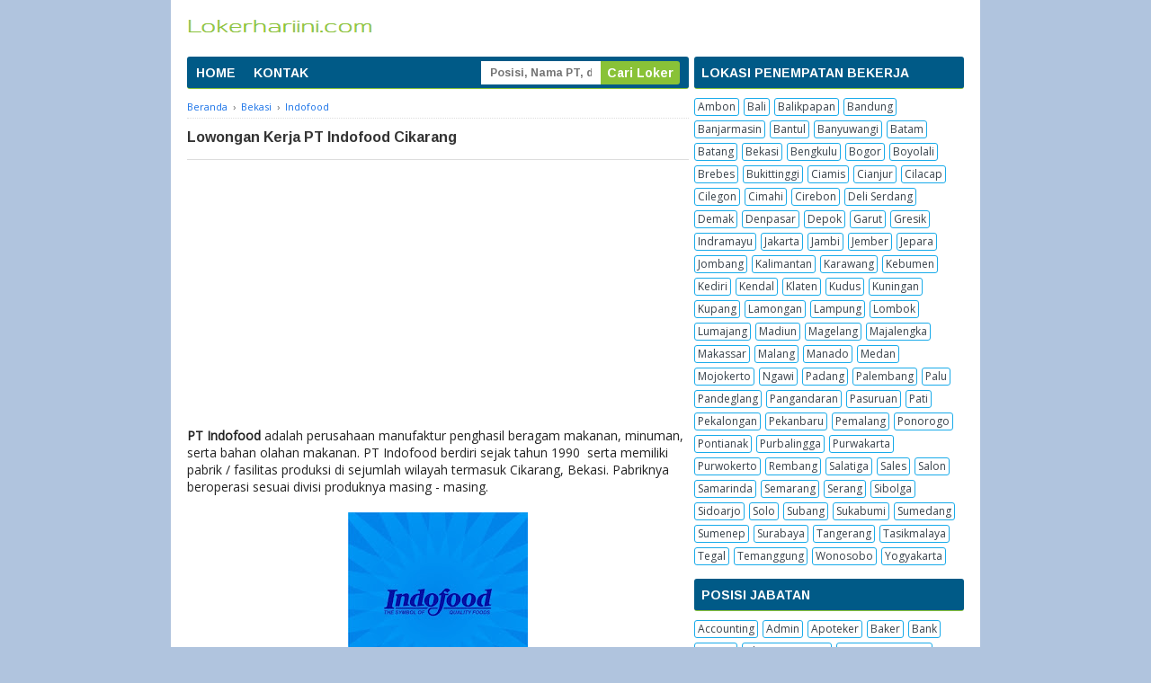

--- FILE ---
content_type: text/html; charset=UTF-8
request_url: https://www.lokerhariini.com/2020/06/indofood-cikarang.html
body_size: 20559
content:
<!DOCTYPE html>
<html dir='ltr' xmlns='http://www.w3.org/1999/xhtml' xmlns:b='http://www.google.com/2005/gml/b' xmlns:data='http://www.google.com/2005/gml/data' xmlns:expr='http://www.google.com/2005/gml/expr'>
<head>
<link href='https://www.blogger.com/static/v1/widgets/4128112664-css_bundle_v2.css' rel='stylesheet' type='text/css'/>
<!-- START BUAT SCHEMA ORGANISASI -->
<script type='application/ld+json'>{ 
"@context": "https://schema.org", 
"@type": "Organization", 
"url": "https://www.lokerhariini.com/", 
"sameAs": [ 
"https://web.facebook.com/lokerhariinicom/", 
"https://www.instagram.com/lokerhariinicom/" ], 
"@id": "https://www.lokerhariini.com/2020/06/indofood-cikarang.html#organization", 
"name": "Lokerhariini.com", 
"logo": "https://blogger.googleusercontent.com/img/a/AVvXsEgL_McLpNG_kjXerB90l_AXKOACwugXeWURfKNiDfZ7dwL5OIR7WTC8Ctu0FNdK-mbBtH3ridVm5bkOl4-8kXjjki-Hpyc7ZxAHWML9Bmzu0PYzfWTngOhtVgZZT4XM0TSOM1sFqPpeVh1fyWGGsDAhApT1nlL-H_SByv8Re22VPrBt5qGit83eCOsIXJs=s215"}</script>
<!-- END BUAT BUAT SCHEMA WEBSITE -->
<!-- START BUAT SCHEMA WEBSITE -->
<script type='application/ld+json'>
{
   "@context": "http://schema.org",
   "@type": "WebSite",
   "id": "https://www.lokerhariini.com/#website",
   "url": "https://www.lokerhariini.com/",
   "name": "Lokerhariini.com",
   
	   "Publisher": {
   "@type": "Organization",
   "id": "https://www.lokerhariini.com/#organization",
   "url": "https://www.lokerhariini.com/",
   "name": "Lokerhariini.com",
  "logo": {
    "@type": "ImageObject",
   "inLanguage":"id",
   "url":"https://blogger.googleusercontent.com/img/a/AVvXsEgL_McLpNG_kjXerB90l_AXKOACwugXeWURfKNiDfZ7dwL5OIR7WTC8Ctu0FNdK-mbBtH3ridVm5bkOl4-8kXjjki-Hpyc7ZxAHWML9Bmzu0PYzfWTngOhtVgZZT4XM0TSOM1sFqPpeVh1fyWGGsDAhApT1nlL-H_SByv8Re22VPrBt5qGit83eCOsIXJs=s215",
  "contentUrl":"https://blogger.googleusercontent.com/img/a/AVvXsEgL_McLpNG_kjXerB90l_AXKOACwugXeWURfKNiDfZ7dwL5OIR7WTC8Ctu0FNdK-mbBtH3ridVm5bkOl4-8kXjjki-Hpyc7ZxAHWML9Bmzu0PYzfWTngOhtVgZZT4XM0TSOM1sFqPpeVh1fyWGGsDAhApT1nlL-H_SByv8Re22VPrBt5qGit83eCOsIXJs=s215",
     "width":215,
     "height":26,
     "caption":"Lokerhariini.com", 
    "image": {
  "@type":"ImageObject",
  "id": "https://www.lokerhariini.com/#/schema/logo/image/",
  "inLanguage":"id",
  "url":"https://blogger.googleusercontent.com/img/a/AVvXsEgL_McLpNG_kjXerB90l_AXKOACwugXeWURfKNiDfZ7dwL5OIR7WTC8Ctu0FNdK-mbBtH3ridVm5bkOl4-8kXjjki-Hpyc7ZxAHWML9Bmzu0PYzfWTngOhtVgZZT4XM0TSOM1sFqPpeVh1fyWGGsDAhApT1nlL-H_SByv8Re22VPrBt5qGit83eCOsIXJs=s215",
  "contentUrl":"https://blogger.googleusercontent.com/img/a/AVvXsEgL_McLpNG_kjXerB90l_AXKOACwugXeWURfKNiDfZ7dwL5OIR7WTC8Ctu0FNdK-mbBtH3ridVm5bkOl4-8kXjjki-Hpyc7ZxAHWML9Bmzu0PYzfWTngOhtVgZZT4XM0TSOM1sFqPpeVh1fyWGGsDAhApT1nlL-H_SByv8Re22VPrBt5qGit83eCOsIXJs=s215",
  "width":215,
  "height":26,
  "caption":"Lokerhariini.com"

    }
   }
  },
   
   "potentialAction": {
     "@type": "SearchAction",
     "target": "https://www.lokerhariini.com/?s={search_term_string}",
     "query-input": "required name=search_term_string"
   }
}
	</script>
<!-- END BUAT BUAT SCHEMA WEBSITE -->
<script async='async' data-ad-client='ca-pub-5380212590941171' src='https://pagead2.googlesyndication.com/pagead/js/adsbygoogle.js'></script>
<meta content='MDhxUzcxbEhpUlJtLyt3RWRUQmhLOGplTjFjRUVKNmZBY0VSNzJvaW1IOD01' name='dmca-site-verification'/>
<meta content='3EFAB98ADBD4D2BEA99C0670390F49A8' name='msvalidate.01'/>
<!--[if lt IE 9]> <script src="http://html5shiv.googlecode.com/svn/trunk/html5.js"> </script> <![endif]-->
<meta content='width=device-width,initial-scale=1,minimum-scale=1,maximum-scale=1' name='viewport'/>
<meta content='text/html;charset=UTF-8' http-equiv='Content-Type'/>
<meta content='IE=edge,chrome=1' http-equiv='X-UA-Compatible'/>
<meta content='text/html; charset=UTF-8' http-equiv='Content-Type'/>
<meta content='blogger' name='generator'/>
<link href='https://www.lokerhariini.com/favicon.ico' rel='icon' type='image/x-icon'/>
<link href='https://www.lokerhariini.com/2020/06/indofood-cikarang.html' rel='canonical'/>
<!--Can't find substitution for tag [blog.ieCssRetrofitLinks]-->
<link href='https://blogger.googleusercontent.com/img/b/R29vZ2xl/AVvXsEgYzfVUf3VdD8UvH0tG_XpSi3Wsw-Rsi92BLNCwX9fmthUzY15Hvdn843RhUd0rDwkxuH2tqoJc9bYXwm2aYg6UdRQjR0g5BCIzCtEMgCqj3DrBYdYGBH1UIYIOayzCQRB3y6s0yQGBuNI/w200-h200/loker-indofood-bekasi-lokerhariinicom.jpg' rel='image_src'/>
<meta content='https://www.lokerhariini.com/2020/06/indofood-cikarang.html' property='og:url'/>
<meta content='Lowongan Kerja PT Indofood Cikarang' property='og:title'/>
<meta content='Lokerhariini.com dengan alamat https://www.lokerhariinicom adalah situs lowongan kerja (Job Portal) untuk mempermudah cari pekerjaan.' property='og:description'/>
<meta content='https://blogger.googleusercontent.com/img/b/R29vZ2xl/AVvXsEgYzfVUf3VdD8UvH0tG_XpSi3Wsw-Rsi92BLNCwX9fmthUzY15Hvdn843RhUd0rDwkxuH2tqoJc9bYXwm2aYg6UdRQjR0g5BCIzCtEMgCqj3DrBYdYGBH1UIYIOayzCQRB3y6s0yQGBuNI/w1200-h630-p-k-no-nu/loker-indofood-bekasi-lokerhariinicom.jpg' property='og:image'/>
<!-- SEO Meta Tag -->
<meta content='Lowongan Kerja PT Indofood Cikarang' name='keywords'/>
<!-- SEO Title Tag -->
<title>Lowongan Kerja PT Indofood Cikarang - Lokerhariini.com</title>
<meta content='YOUR_APPLICATION_ID' property='fb:app_id'/>
<style type='text/css'>@font-face{font-family:'Arimo';font-style:normal;font-weight:700;font-display:swap;src:url(//fonts.gstatic.com/s/arimo/v35/P5sfzZCDf9_T_3cV7NCUECyoxNk3CstcDRrBdwcoaaQwpBQ.woff2)format('woff2');unicode-range:U+0460-052F,U+1C80-1C8A,U+20B4,U+2DE0-2DFF,U+A640-A69F,U+FE2E-FE2F;}@font-face{font-family:'Arimo';font-style:normal;font-weight:700;font-display:swap;src:url(//fonts.gstatic.com/s/arimo/v35/P5sfzZCDf9_T_3cV7NCUECyoxNk3CstcBBrBdwcoaaQwpBQ.woff2)format('woff2');unicode-range:U+0301,U+0400-045F,U+0490-0491,U+04B0-04B1,U+2116;}@font-face{font-family:'Arimo';font-style:normal;font-weight:700;font-display:swap;src:url(//fonts.gstatic.com/s/arimo/v35/P5sfzZCDf9_T_3cV7NCUECyoxNk3CstcDBrBdwcoaaQwpBQ.woff2)format('woff2');unicode-range:U+1F00-1FFF;}@font-face{font-family:'Arimo';font-style:normal;font-weight:700;font-display:swap;src:url(//fonts.gstatic.com/s/arimo/v35/P5sfzZCDf9_T_3cV7NCUECyoxNk3CstcAxrBdwcoaaQwpBQ.woff2)format('woff2');unicode-range:U+0370-0377,U+037A-037F,U+0384-038A,U+038C,U+038E-03A1,U+03A3-03FF;}@font-face{font-family:'Arimo';font-style:normal;font-weight:700;font-display:swap;src:url(//fonts.gstatic.com/s/arimo/v35/P5sfzZCDf9_T_3cV7NCUECyoxNk3CstcAhrBdwcoaaQwpBQ.woff2)format('woff2');unicode-range:U+0307-0308,U+0590-05FF,U+200C-2010,U+20AA,U+25CC,U+FB1D-FB4F;}@font-face{font-family:'Arimo';font-style:normal;font-weight:700;font-display:swap;src:url(//fonts.gstatic.com/s/arimo/v35/P5sfzZCDf9_T_3cV7NCUECyoxNk3CstcDxrBdwcoaaQwpBQ.woff2)format('woff2');unicode-range:U+0102-0103,U+0110-0111,U+0128-0129,U+0168-0169,U+01A0-01A1,U+01AF-01B0,U+0300-0301,U+0303-0304,U+0308-0309,U+0323,U+0329,U+1EA0-1EF9,U+20AB;}@font-face{font-family:'Arimo';font-style:normal;font-weight:700;font-display:swap;src:url(//fonts.gstatic.com/s/arimo/v35/P5sfzZCDf9_T_3cV7NCUECyoxNk3CstcDhrBdwcoaaQwpBQ.woff2)format('woff2');unicode-range:U+0100-02BA,U+02BD-02C5,U+02C7-02CC,U+02CE-02D7,U+02DD-02FF,U+0304,U+0308,U+0329,U+1D00-1DBF,U+1E00-1E9F,U+1EF2-1EFF,U+2020,U+20A0-20AB,U+20AD-20C0,U+2113,U+2C60-2C7F,U+A720-A7FF;}@font-face{font-family:'Arimo';font-style:normal;font-weight:700;font-display:swap;src:url(//fonts.gstatic.com/s/arimo/v35/P5sfzZCDf9_T_3cV7NCUECyoxNk3CstcABrBdwcoaaQw.woff2)format('woff2');unicode-range:U+0000-00FF,U+0131,U+0152-0153,U+02BB-02BC,U+02C6,U+02DA,U+02DC,U+0304,U+0308,U+0329,U+2000-206F,U+20AC,U+2122,U+2191,U+2193,U+2212,U+2215,U+FEFF,U+FFFD;}@font-face{font-family:'Gruppo';font-style:normal;font-weight:400;font-display:swap;src:url(//fonts.gstatic.com/s/gruppo/v23/WwkfxPmzE06v_ZW1UHrBGoIAUOo5.woff2)format('woff2');unicode-range:U+0100-02BA,U+02BD-02C5,U+02C7-02CC,U+02CE-02D7,U+02DD-02FF,U+0304,U+0308,U+0329,U+1D00-1DBF,U+1E00-1E9F,U+1EF2-1EFF,U+2020,U+20A0-20AB,U+20AD-20C0,U+2113,U+2C60-2C7F,U+A720-A7FF;}@font-face{font-family:'Gruppo';font-style:normal;font-weight:400;font-display:swap;src:url(//fonts.gstatic.com/s/gruppo/v23/WwkfxPmzE06v_ZW1XnrBGoIAUA.woff2)format('woff2');unicode-range:U+0000-00FF,U+0131,U+0152-0153,U+02BB-02BC,U+02C6,U+02DA,U+02DC,U+0304,U+0308,U+0329,U+2000-206F,U+20AC,U+2122,U+2191,U+2193,U+2212,U+2215,U+FEFF,U+FFFD;}@font-face{font-family:'Montserrat';font-style:normal;font-weight:400;font-display:swap;src:url(//fonts.gstatic.com/s/montserrat/v31/JTUHjIg1_i6t8kCHKm4532VJOt5-QNFgpCtr6Hw0aXp-p7K4KLjztg.woff2)format('woff2');unicode-range:U+0460-052F,U+1C80-1C8A,U+20B4,U+2DE0-2DFF,U+A640-A69F,U+FE2E-FE2F;}@font-face{font-family:'Montserrat';font-style:normal;font-weight:400;font-display:swap;src:url(//fonts.gstatic.com/s/montserrat/v31/JTUHjIg1_i6t8kCHKm4532VJOt5-QNFgpCtr6Hw9aXp-p7K4KLjztg.woff2)format('woff2');unicode-range:U+0301,U+0400-045F,U+0490-0491,U+04B0-04B1,U+2116;}@font-face{font-family:'Montserrat';font-style:normal;font-weight:400;font-display:swap;src:url(//fonts.gstatic.com/s/montserrat/v31/JTUHjIg1_i6t8kCHKm4532VJOt5-QNFgpCtr6Hw2aXp-p7K4KLjztg.woff2)format('woff2');unicode-range:U+0102-0103,U+0110-0111,U+0128-0129,U+0168-0169,U+01A0-01A1,U+01AF-01B0,U+0300-0301,U+0303-0304,U+0308-0309,U+0323,U+0329,U+1EA0-1EF9,U+20AB;}@font-face{font-family:'Montserrat';font-style:normal;font-weight:400;font-display:swap;src:url(//fonts.gstatic.com/s/montserrat/v31/JTUHjIg1_i6t8kCHKm4532VJOt5-QNFgpCtr6Hw3aXp-p7K4KLjztg.woff2)format('woff2');unicode-range:U+0100-02BA,U+02BD-02C5,U+02C7-02CC,U+02CE-02D7,U+02DD-02FF,U+0304,U+0308,U+0329,U+1D00-1DBF,U+1E00-1E9F,U+1EF2-1EFF,U+2020,U+20A0-20AB,U+20AD-20C0,U+2113,U+2C60-2C7F,U+A720-A7FF;}@font-face{font-family:'Montserrat';font-style:normal;font-weight:400;font-display:swap;src:url(//fonts.gstatic.com/s/montserrat/v31/JTUHjIg1_i6t8kCHKm4532VJOt5-QNFgpCtr6Hw5aXp-p7K4KLg.woff2)format('woff2');unicode-range:U+0000-00FF,U+0131,U+0152-0153,U+02BB-02BC,U+02C6,U+02DA,U+02DC,U+0304,U+0308,U+0329,U+2000-206F,U+20AC,U+2122,U+2191,U+2193,U+2212,U+2215,U+FEFF,U+FFFD;}@font-face{font-family:'Open Sans';font-style:normal;font-weight:400;font-stretch:100%;font-display:swap;src:url(//fonts.gstatic.com/s/opensans/v44/memSYaGs126MiZpBA-UvWbX2vVnXBbObj2OVZyOOSr4dVJWUgsjZ0B4taVIUwaEQbjB_mQ.woff2)format('woff2');unicode-range:U+0460-052F,U+1C80-1C8A,U+20B4,U+2DE0-2DFF,U+A640-A69F,U+FE2E-FE2F;}@font-face{font-family:'Open Sans';font-style:normal;font-weight:400;font-stretch:100%;font-display:swap;src:url(//fonts.gstatic.com/s/opensans/v44/memSYaGs126MiZpBA-UvWbX2vVnXBbObj2OVZyOOSr4dVJWUgsjZ0B4kaVIUwaEQbjB_mQ.woff2)format('woff2');unicode-range:U+0301,U+0400-045F,U+0490-0491,U+04B0-04B1,U+2116;}@font-face{font-family:'Open Sans';font-style:normal;font-weight:400;font-stretch:100%;font-display:swap;src:url(//fonts.gstatic.com/s/opensans/v44/memSYaGs126MiZpBA-UvWbX2vVnXBbObj2OVZyOOSr4dVJWUgsjZ0B4saVIUwaEQbjB_mQ.woff2)format('woff2');unicode-range:U+1F00-1FFF;}@font-face{font-family:'Open Sans';font-style:normal;font-weight:400;font-stretch:100%;font-display:swap;src:url(//fonts.gstatic.com/s/opensans/v44/memSYaGs126MiZpBA-UvWbX2vVnXBbObj2OVZyOOSr4dVJWUgsjZ0B4jaVIUwaEQbjB_mQ.woff2)format('woff2');unicode-range:U+0370-0377,U+037A-037F,U+0384-038A,U+038C,U+038E-03A1,U+03A3-03FF;}@font-face{font-family:'Open Sans';font-style:normal;font-weight:400;font-stretch:100%;font-display:swap;src:url(//fonts.gstatic.com/s/opensans/v44/memSYaGs126MiZpBA-UvWbX2vVnXBbObj2OVZyOOSr4dVJWUgsjZ0B4iaVIUwaEQbjB_mQ.woff2)format('woff2');unicode-range:U+0307-0308,U+0590-05FF,U+200C-2010,U+20AA,U+25CC,U+FB1D-FB4F;}@font-face{font-family:'Open Sans';font-style:normal;font-weight:400;font-stretch:100%;font-display:swap;src:url(//fonts.gstatic.com/s/opensans/v44/memSYaGs126MiZpBA-UvWbX2vVnXBbObj2OVZyOOSr4dVJWUgsjZ0B5caVIUwaEQbjB_mQ.woff2)format('woff2');unicode-range:U+0302-0303,U+0305,U+0307-0308,U+0310,U+0312,U+0315,U+031A,U+0326-0327,U+032C,U+032F-0330,U+0332-0333,U+0338,U+033A,U+0346,U+034D,U+0391-03A1,U+03A3-03A9,U+03B1-03C9,U+03D1,U+03D5-03D6,U+03F0-03F1,U+03F4-03F5,U+2016-2017,U+2034-2038,U+203C,U+2040,U+2043,U+2047,U+2050,U+2057,U+205F,U+2070-2071,U+2074-208E,U+2090-209C,U+20D0-20DC,U+20E1,U+20E5-20EF,U+2100-2112,U+2114-2115,U+2117-2121,U+2123-214F,U+2190,U+2192,U+2194-21AE,U+21B0-21E5,U+21F1-21F2,U+21F4-2211,U+2213-2214,U+2216-22FF,U+2308-230B,U+2310,U+2319,U+231C-2321,U+2336-237A,U+237C,U+2395,U+239B-23B7,U+23D0,U+23DC-23E1,U+2474-2475,U+25AF,U+25B3,U+25B7,U+25BD,U+25C1,U+25CA,U+25CC,U+25FB,U+266D-266F,U+27C0-27FF,U+2900-2AFF,U+2B0E-2B11,U+2B30-2B4C,U+2BFE,U+3030,U+FF5B,U+FF5D,U+1D400-1D7FF,U+1EE00-1EEFF;}@font-face{font-family:'Open Sans';font-style:normal;font-weight:400;font-stretch:100%;font-display:swap;src:url(//fonts.gstatic.com/s/opensans/v44/memSYaGs126MiZpBA-UvWbX2vVnXBbObj2OVZyOOSr4dVJWUgsjZ0B5OaVIUwaEQbjB_mQ.woff2)format('woff2');unicode-range:U+0001-000C,U+000E-001F,U+007F-009F,U+20DD-20E0,U+20E2-20E4,U+2150-218F,U+2190,U+2192,U+2194-2199,U+21AF,U+21E6-21F0,U+21F3,U+2218-2219,U+2299,U+22C4-22C6,U+2300-243F,U+2440-244A,U+2460-24FF,U+25A0-27BF,U+2800-28FF,U+2921-2922,U+2981,U+29BF,U+29EB,U+2B00-2BFF,U+4DC0-4DFF,U+FFF9-FFFB,U+10140-1018E,U+10190-1019C,U+101A0,U+101D0-101FD,U+102E0-102FB,U+10E60-10E7E,U+1D2C0-1D2D3,U+1D2E0-1D37F,U+1F000-1F0FF,U+1F100-1F1AD,U+1F1E6-1F1FF,U+1F30D-1F30F,U+1F315,U+1F31C,U+1F31E,U+1F320-1F32C,U+1F336,U+1F378,U+1F37D,U+1F382,U+1F393-1F39F,U+1F3A7-1F3A8,U+1F3AC-1F3AF,U+1F3C2,U+1F3C4-1F3C6,U+1F3CA-1F3CE,U+1F3D4-1F3E0,U+1F3ED,U+1F3F1-1F3F3,U+1F3F5-1F3F7,U+1F408,U+1F415,U+1F41F,U+1F426,U+1F43F,U+1F441-1F442,U+1F444,U+1F446-1F449,U+1F44C-1F44E,U+1F453,U+1F46A,U+1F47D,U+1F4A3,U+1F4B0,U+1F4B3,U+1F4B9,U+1F4BB,U+1F4BF,U+1F4C8-1F4CB,U+1F4D6,U+1F4DA,U+1F4DF,U+1F4E3-1F4E6,U+1F4EA-1F4ED,U+1F4F7,U+1F4F9-1F4FB,U+1F4FD-1F4FE,U+1F503,U+1F507-1F50B,U+1F50D,U+1F512-1F513,U+1F53E-1F54A,U+1F54F-1F5FA,U+1F610,U+1F650-1F67F,U+1F687,U+1F68D,U+1F691,U+1F694,U+1F698,U+1F6AD,U+1F6B2,U+1F6B9-1F6BA,U+1F6BC,U+1F6C6-1F6CF,U+1F6D3-1F6D7,U+1F6E0-1F6EA,U+1F6F0-1F6F3,U+1F6F7-1F6FC,U+1F700-1F7FF,U+1F800-1F80B,U+1F810-1F847,U+1F850-1F859,U+1F860-1F887,U+1F890-1F8AD,U+1F8B0-1F8BB,U+1F8C0-1F8C1,U+1F900-1F90B,U+1F93B,U+1F946,U+1F984,U+1F996,U+1F9E9,U+1FA00-1FA6F,U+1FA70-1FA7C,U+1FA80-1FA89,U+1FA8F-1FAC6,U+1FACE-1FADC,U+1FADF-1FAE9,U+1FAF0-1FAF8,U+1FB00-1FBFF;}@font-face{font-family:'Open Sans';font-style:normal;font-weight:400;font-stretch:100%;font-display:swap;src:url(//fonts.gstatic.com/s/opensans/v44/memSYaGs126MiZpBA-UvWbX2vVnXBbObj2OVZyOOSr4dVJWUgsjZ0B4vaVIUwaEQbjB_mQ.woff2)format('woff2');unicode-range:U+0102-0103,U+0110-0111,U+0128-0129,U+0168-0169,U+01A0-01A1,U+01AF-01B0,U+0300-0301,U+0303-0304,U+0308-0309,U+0323,U+0329,U+1EA0-1EF9,U+20AB;}@font-face{font-family:'Open Sans';font-style:normal;font-weight:400;font-stretch:100%;font-display:swap;src:url(//fonts.gstatic.com/s/opensans/v44/memSYaGs126MiZpBA-UvWbX2vVnXBbObj2OVZyOOSr4dVJWUgsjZ0B4uaVIUwaEQbjB_mQ.woff2)format('woff2');unicode-range:U+0100-02BA,U+02BD-02C5,U+02C7-02CC,U+02CE-02D7,U+02DD-02FF,U+0304,U+0308,U+0329,U+1D00-1DBF,U+1E00-1E9F,U+1EF2-1EFF,U+2020,U+20A0-20AB,U+20AD-20C0,U+2113,U+2C60-2C7F,U+A720-A7FF;}@font-face{font-family:'Open Sans';font-style:normal;font-weight:400;font-stretch:100%;font-display:swap;src:url(//fonts.gstatic.com/s/opensans/v44/memSYaGs126MiZpBA-UvWbX2vVnXBbObj2OVZyOOSr4dVJWUgsjZ0B4gaVIUwaEQbjA.woff2)format('woff2');unicode-range:U+0000-00FF,U+0131,U+0152-0153,U+02BB-02BC,U+02C6,U+02DA,U+02DC,U+0304,U+0308,U+0329,U+2000-206F,U+20AC,U+2122,U+2191,U+2193,U+2212,U+2215,U+FEFF,U+FFFD;}</style>
<style id='page-skin-1' type='text/css'><!--
/*
-----------------------------------------------
Blogger Template Style
----------------------------------------------- */
/* Variable definitions
====================
<Variable name="keycolor" description="Main Color" type="color" default="#117AC9"/>
<Group description="Page Text" selector="body">
<Variable name="body.font" description="Font" type="font"
default="normal normal 13px Arial, sans-serif"/>
<Variable name="body.text.color" description="Main Text Color" type="color" default="#333333"/>
</Group>
<Group description="Links" selector=".main-outer">
<Variable name="link.color" description="Link Color" type="color" default="#0099cc"/>
<Variable name="link.visited.color" description="Visited Color" type="color" default="#0099cc"/>
<Variable name="link.hover.color" description="Hover Color" type="color" default="#006c8e"/>
</Group>
<Group description="Body Backgrounds" selector=".body-fauxcolumns-outer">
<Variable name="body.background.color" description="Outer Background" type="color" default="#dddddd"/>
</Group>
<Group description="Wrapper Backgrounds" selector="#wrapper">
<Variable name="wrapper.background.color" description="Wrapper Background" type="color" default="#ffffff"/>
</Group>
<Group description="Header Background" selector="#header-wrapper">
<Variable name="header.background.color" description="Header Background" type="color" default="#ffffff"/>
<Variable name="header.border.color" description="Border Color" type="color" default="#232323"/>
</Group>
<Variable name="body.background" description="Body Background" type="background"
color="#b0c4de" default="$(color) none repeat scroll top left"/>
<Variable name="body.background.override" description="Body Background Override" type="string" default=""/>
<Group description="Blog Title" selector=".header h1.title, .header p.title">
<Variable name="header.font" description="Font" type="font"
default="normal bold 16px Arial, sans-serif"/>
<Variable name="header.text.color" description="Title Color" type="color" default="#333333" />
</Group>
<Group description="Blog Description" selector=".header .description">
<Variable name="description.text.color" description="Description Color" type="color"
default="#333333" />
</Group>
<Group description="Post Title" selector="h2.post-title">
<Variable name="post.title.font" description="Font" type="font"
default="normal bold 14px Arial, Helvetica, FreeSans, sans-serif"/>
<Variable name="post.title.color" description="Text Color" type="color" default="#333333"/>
</Group>
<Group description="Post Date" selector=".post-label-block .date-block">
<Variable name="post.date.background.color" description="Background Color" type="color"
default="#89C237"/>
<Variable name="post.date.color" description="Text Color" type="color"
default="#ffffff"/>
</Group>
<Group description="Post Lebel" selector=".post-label-block .label-block">
<Variable name="post.label.background.color" description="Background Color" type="color"
default="#44CCF2"/>
<Variable name="post.label.color" description="Text Color" type="color"
default="#ffffff"/>
</Group>
<Group description="Post Thumbnail" selector=".img-thumbnail">
<Variable name="post.thumbnail.background.color" description="Background Color" type="color"
default="#ffffff"/>
<Variable name="post.thumbnail.border.background.color" description="Border Color" type="color"
default="#e5e5e5"/>
</Group>
<Group description="Sidebar Title" selector=".sidebar h2">
<Variable name="widget.title.background.color" description="Background Color" type="color" default="#38424b"/>
<Variable name="widget.title.font" description="Title Font" type="font"
default="bold normal 11px Arial, sans-serif"/>
<Variable name="widget.title.text.color" description="Title Color" type="color" default="#ffffff"/>
</Group>
<Group description="Sidebar Title Border" selector=".sidebar h2">
<Variable name="sidebar.title.border.top.color" description="Border Top Color" type="color" default="#3690D4"/>
<Variable name="sidebar.title.border.bottom.color" description="Border Bottom Color" type="color" default="#0F6DB3"/>
</Group>
<Group description="Navigation Menu" selector="#nav">
<Variable name="navigation.menu.font" description="Font" type="font"
default="bold normal 11px Arial, sans-serif"/>
<Variable name="menu.background.color" description="Background Color" type="color" default="#38424b"/>
<Variable name="menu.navigation.text.color" description="Text Color" type="color" default="#ffffff"/>
<Variable name="menu.navigation.hover.color" description="Hover Color" type="color" default="#333333"/>
</Group>
<Group description="Navigation Menu Border" selector="#nav">
<Variable name="menu.border.top.color" description="Border Top Color" type="color" default="#3690D4"/>
<Variable name="menu.border.bottom.color" description="Border Bottom Color" type="color" default="#0F6DB3"/>
</Group>
<Group description="Search Box" selector="#search-form">
<Variable name="input.background.color" description="Input Background Color" type="color" default="#ffffff"/>
<Variable name="button.background.color" description="Button Background Color" type="color" default="#89C237"/>
<Variable name="input.color" description="Input Color" type="color" default="#666666"/>
<Variable name="button.color" description="Button Color" type="color" default="#ffffff"/>
</Group>
<Group description="Footer" selector="#footer-wrapper">
<Variable name="footer.font" description="Font" type="font"
default="normal normal 11px Arial, sans-serif"/>
<Variable name="footer.background.color" description="Background Color" type="color" default="#333333"/>
<Variable name="footer.color" description="Footer Color" type="color" default="#ffffff"/>
<Variable name="footer.border.color" description="Border Color" type="color" default="#454545"/>
</Group>
*/
/**
* Eric Meyer&#39;s Reset CSS v2.0 (http://meyerweb.com/eric/tools/css/reset/)
* http://cssreset.com
*/
html,body,div,span,applet,object,iframe,h1,h2,h3,h4,h5,h6,p,blockquote,pre,a,abbr,acronym,address,big,cite,code,del,dfn,em,img,ins,kbd,q,s,samp,small,strike,strong,sub,sup,tt,var,b,u,i,center,dl,dt,dd,ol,ul,li,fieldset,form,label,legend,table,caption,tbody,tfoot,thead,tr,th,td,article,aside,canvas,details,embed,figure,figcaption,footer,header,hgroup,menu,nav,output,ruby,section,summary,time,mark,audio,video{margin:0;padding:0;border:0;font-size:100%;font:inherit;vertical-align:baseline;}/* HTML5 display-role reset for older browsers */article,aside,details,figcaption,figure,footer,header,hgroup,menu,nav,section{display:block;}body{line-height:1;display:block;}*{margin:0;padding:0;}html{display:block;}ol,ul{list-style:none;}blockquote,q{quotes:none;}blockquote:before,blockquote:after,q:before,q:after{content:&#39;&#39;;content:none;}table{border-collapse:collapse;border-spacing:0;}
/* FRAMEWORK */
.navbar,.post-feeds,.feed-links{display:none;
}
.section,.widget{margin:0 0 0 0;padding:0 0 0 0;
}
strong,b{font-weight:bold;
}
cite,em,i{font-style:italic;
}
a:link{color:#1a73e8;text-decoration:none;outline:none;transition:all 0.5s;-moz-transition:all 0.5s;-webkit-transition:all 0.5s;
}
a:visited{color:#1a73e8;text-decoration:none;
}
a:hover{color:#006c8e;text-decoration:none;
}
a img{border:none;border-width:0;outline:none;
}
abbr,acronym{border-bottom:1px dotted;cursor:help;
}
sup,sub{vertical-align:baseline;position:relative;top:-.4em;font-size:86%;
}
sub{top:.4em;}small{font-size:86%;
}
kbd{font-size:80%;border:1px solid #999;padding:2px 5px;border-bottom-width:2px;border-radius:3px;
}
mark{background-color:#ffce00;color:black;
}
p,blockquote,pre,table,figure,hr,form,ol,ul,dl{margin:1.5em 0;
}
hr{height:1px;border:none;background-color:#666;
}
/* heading */
h1,h2,h3,h4,h5,h6{font-weight:bold;line-height:normal;margin:0 0 0.6em;
}
h1{font-size:170%
}
h2{font-size:110%
}
h3{font-size:100%
}
h4{font-size:90%
}
h5{font-size:80%
}
h6{font-size:70%
}
/* list */
ol,ul,dl{margin:.5em 0em .5em 3em
}
ol{list-style:decimal outside
}
ul{list-style:disc outside
}
li{margin:.5em 0
}
dt{font-weight:bold
}
dd{margin:0 0 .5em 2em
}
/* form */
input,button,select,textarea{font:inherit;font-size:100%;line-height:normal;vertical-align:baseline;
}
textarea{display:block;-webkit-box-sizing:border-box;-moz-box-sizing:border-box;box-sizing:border-box;
}
/* code blockquote */
pre,code{font-family:&quot;Courier New&quot;,Courier,Monospace;color:inherit;
}
pre{white-space:pre;word-wrap:normal;overflow:auto;
}
blockquote{background:#f8f8f8;margin-left:2em;margin-right:2em;border-left:4px solid #ccc;padding:1em 1em;font-style:italic;
}
/* table */
.post-body table[border=&quot;1&quot;] th, .post-body table[border=&quot;1&quot;] td, .post-body table[border=&quot;1&quot;] caption{border:1px solid;padding:.2em .5em;text-align:left;vertical-align:top;
}
.post-body table.tr-caption-container {border:1px solid #e5e5e5;
}
.post-body th{font-weight:bold;
}
.post-body table[border=&quot;1&quot;] caption{border:none;font-style:italic;
}
.post-body table{background:#f6f6f6;
}
.post-body td, .post-body th{vertical-align:top;text-align:left;font-size:13px;padding:3px 5px;border:1px solid #e5e5e5;
}
.post-body th{background:#eee;
}
.post-body table.tr-caption-container td {background:#f6f6f6;border:none;padding:8px;
}
.post-body img {max-width:100%;height:auto;
}
.post-body img, .post-body table.tr-caption-container {max-width:100%;height:auto;
}
.post-body .separator img {max-width:92%;height:auto;
}
.post-body td.tr-caption {color:#666;font-size:80%;padding:0px 8px 8px !important;
}
body#layout #wrapper {
padding:0 0 0 0;
}
body#layout #banner728, body#layout #banner728-bottom {
padding:0 18px;
width:auto;
max-width:100%;
}
body#layout #header-wrapper {
margin-top:32px;
}
img {
max-width:100%;
height:auto;
border:0;
}
table {
max-width:100%;
}
.clear {
clear:both;
}
.clear:after {
visibility:hidden;
display:block;
font-size:0;
content:" ";
clear:both;
height:0;
}
body {
background:#b0c4de none repeat scroll top left;
margin:0 0 0 0;
padding:0 0 0 0;
color:#232323;
font:normal normal 14px Open Sans;
text-align:left;
}
/* WRAPPER */
#wrapper {
background:#ffffff;
max-width:900px;
margin:0 auto;
padding:0;
}
/* HEADER WRAPPER */
#header-wrapper {
background:#ffffff;
margin:0 auto;
padding:17px 18px 20px 14px;
overflow:hidden;
color:#89c237;
}
#header-wrapper a img, .banner728 a img {
display:block;
}
.header {
float:left;
max-width:300px;
width:100%;
margin:0 auto;
}
.header img {
max-width:250px;
height:auto;
margin-right:170px;
}
.header h1.title,.header p.title {
font:normal bold 30px Gruppo;
margin:0 0 0 0
}
.header .description {
color:#4c4c4c;
margin:0.5em 0 0;
padding:0px 0px 0px 0px;
}
.header a {
color:#89c237;
}
.header a:hover {
color:#1a73e8;
}
.banner468 {
float:right;
max-width:468px;
width:100%;
margin:0 0;
}
/* MENU NAVIGATION */
#nav {
font:normal bold 14px Arimo;
background:#005a87;
border-top: 1px solid transparent;
border-bottom:1px solid #89c237;
margin:0 auto;
padding:0 0;
text-transform:none;
display:inline-block;
max-width:764px;
width:100%;
border-radius:3px;
}
#nav ul#menu {
float:left;
margin:0px 0px 0px 0px;
padding:0px 0px;
height:34px;
}
#nav li {
margin:0px 0px;
padding:0px 0px;
float:left;
display:inline;
list-style:none;
position:relative;
}
#nav li > a {
display:block;
padding:0 10px;
margin:3px 0;
line-height:28px;
text-decoration:none;
color:#ffffff;
}
#nav li li > a {
display:block;
padding:0 10px;
margin:0 0;
line-height:24px;
text-decoration:none;
color:#ffffff;
}
#nav li:hover > a, #nav a:hover {
background-color:#89c237;
}
#nav li ul {
background:#555;
margin:0 0;
width:170px;
height:auto;
position:absolute;
top:31px;
left:0px;
z-index:10;
display:none;
}
#nav li li {
display:block;
float:none;
}
#nav li:hover > ul {
display:block;
}
#nav li ul ul {
left:100%;
top:0px;
}
#search-form {
float:right;
margin:0 10px 0 0;
}
#search-form input#search-box[type="text"] {
background:#ffffff;
float:left;
height:26px;
line-height:26px;
margin:4px 0;
padding:0 10px;
width:113px;
color:#747474;
border:none;
font-size: 12px;
}
#search-form input#search-button[type="submit"] {
float:right;
background:#89c237;
color:#ffffff;
height:26px;
line-height:26px;
margin:4px 0;
padding:0 7px;
border-radius: 0 3px 3px 0;
border:none;
}
#search-form input#search-button[type="submit"]:hover{
background:#222;
cursor:pointer
}
#search-form input#search-box[type="text"]:focus {
background:#eee;
outline:none;
}
.banner728, .banner728-bottom {
padding:0 18px;
}
.banner728 h2, .banner728-bottom h2{
display:none;
}
.banner728 .widget-content {
margin:6px 0 0;
max-width:728px;
overflow:hidden;
}
.banner728-bottom .widget-content {
margin:6px 0;
max-width:728px;
overflow:hidden;
}
/* CONTENT WRAPPER */
#content-wrapper {
position:relative;
margin:0 auto;
padding:0 18px;
overflow:hidden;
word-wrap:break-word;
}
/* POST WRAPPER */
#post-wrapper {
float:left;
width:558px;
margin:0px 5px 10px 0px;
}
.post-container {
margin:0 0;
}
.breadcrumbs {
font-size:11px;
color:#666;
padding:0 0 5px;
margin:0 0 12px;
border-bottom:1px dotted #ddd;
}
.post-label-block {
margin:0 0 8px;
font-weight:bold;
text-transform:uppercase;
font-size:11px;
}
.post-label-block .label-block {
background:#44CCF2;
color:#ffffff;
display:inline-block;
padding:2px 3px;
margin:0 0 2px;
}
.post-label-block .date-block {
background:#89C237;
color:#ffffff;
display:inline-block;
padding:2px 3px;
margin:0 0 2px;
}
.post-label-block .label-block:hover, .post-label-block .date-block:hover {
background:#333;
}
.post-label-block abbr {
border-bottom:none;
}
.post {
margin:0 0 7px;
padding:0 0 3px;
overflow:hidden;
border-bottom:1px solid #dddddd;
}
.post-body {
line-height: 1.4;
}
h2.post-title, h1.post-title {
font:normal bold 16px Arimo;
}
h1.post-title {
margin-bottom:15px;
}
h2.post-title a, h1.post-title a, h2.post-title, h1.post-title {
color:#333333;
}
h2.post-title a:hover, h1.post-title a:hover {
color:#1a73e8;
}
.img-thumbnail {
background:#ffffff;
float:left;
width:80px;
height:80px;
margin:0 10px 5px 0;
padding:2px;
border:1px solid #e5e5e5;
}
.img-thumbnail img {
width:80px;
height:80px;
}
.post-author {
color:#999;
font-style:none;
margin:15px 0 15px 0;
font-size:11px;
font-weight:bold;
border-bottom:1px solid rgba(155,155,155,0.2);
}
.post-author a {
color:#999;
}
.post-author a:hover {
border-bottom:1px dotted #ddd;
}
#blog-pager {
margin:0 0;
clear:both !important;
padding:3px 3px;
text-transform:uppercase;
font-size:11px;
font-weight:bold;
}
#blog-pager-newer-link a {
background:#89C237;
float:left;
display:block;
padding:2px 3px;
color:#fff;
}
#blog-pager-older-link a {
background:#89C237;
float:right;
display:block;
padding:2px 3px;
color:#fff;
}
a.home-link {
background:#89C237;
display:inline-block;
padding:2px 3px;
color:#fff;
}
#blog-pager-older-link a:hover, #blog-pager-newer-link a:hover, a.home-link:hover {
background-color:#333;
color:#fff;
}
/* SIDEBAR WRAPPER */
#sidebar-wrapper {
float:right;
width:300px;
margin:0px 0;
}
.sidebar-container {
margin:0 0;
}
.sidebar h2 {
font:normal bold 100% Arimo;
background:#005a87;
color:#ffffff;
margin:0 0 10px 0;
padding:9px 8px;
text-transform:uppercase;
border-top: 1px solid transparent;
border-radius:3px;
border-bottom:1px solid #89c237;
}
.sidebar .widget {
padding:0 0 10px;
}
.sidebar ul, .sidebar ol {
list-style-type:none;
margin:0 0 0 0;
padding:0 0 0 0;
}
.sidebar li {
margin:0 0 0 0;
padding:3px 0;
border-bottom:1px dotted #ddd
}
/* label */
.label-size-1,.label-size-2,.label-size-3,.label-size-4,.label-size-5 {
font-size:100%;
filter:alpha(100);
opacity:10
}
.cloud-label-widget-content{
text-align:left
}
.label-size{
display:inline-block;
float:left;
background:clear;
margin:0 5px 5px 0;
color:#eee;
font-size:12px;
text-transform:none;
font-weight:none;
}
.label-size a,.label-size span{
display:inline-block;
color:#38424b;
padding:2px 3px;
border: 1px solid #19abea;
border-radius :3px;
}
.label-size:hover{
background:#dddddd;
}
.label-count {
white-space:nowrap;
padding-right:3px;
margin-left:-3px;
}
.label-size {
line-height:1.2
}
/* popular post */
.PopularPosts .item-thumbnail{
margin:0 6px 6px 0;
display:inline;
padding:6px;
border:1px solid #e5e5e5;
}
.PopularPosts .item-thumbnail a img{
height:40px;
width:40px;
display:block;
margin:0;
padding:0;
}
.PopularPosts .widget-content ul li{
padding:6px 0px !important;
border-bottom:1px dotted #e2e2e2;
}
.PopularPosts .item-title{
font-weight:bold;
}
.PopularPosts .item-snippet {
font-size:10px;
color:#666;
}
.profile-img {
display:inline;
opaciry:10;
margin:0 6px 3px 0;
}
/* ==== Related Post Widget Start ==== */
.related-post {
margin:15px 0px 0px;
border:1px solid #e5e5e5;
padding:10px;
background:clear;
}
.related-post h4 {
font-size:14px;
margin:0 0 .5em;
text-transform:uppercase;
}
.related-post-style-2 {
margin:0 0 0 0 !important;
padding:0 0 0 0 !important;
list-style:none;
}
.related-post-style-2 li {
margin:0 0 0 0;
padding:0 0 0 0;
}
.related-post-style-2 li {
padding:5px 0 !important;
border-top:1px solid #eee;
overflow:hidden;
}
.related-post-style-2 li:first-child {border-top:none}
.related-post-style-2 .related-post-item-thumbnail {
width:30px;
height:30px;
max-width:none;
max-height:none;
background:#fff;
border: 1px solid #e5e5e5;
padding:1px;
float:left;
margin:2px 8px 0 0;
}
.related-post-style-2 .related-post-item-title {
font: bold 12px Arial, sans-serif;
}
.related-post-style-2 .related-post-item-summary {
display:block;
overflow:hidden;
font-size:11px;
}
.related-post-style-2 .related-post-item-more {}
/* share buttons */
.share-buttons-box {
height: 67px;
margin:20px 0 0;
overflow:hidden;
}
.share-buttons {
margin:0 0;
height:67px;
float:left;
}
.share-buttons .share {
float:left;
margin-right:10px;
display:inline-block;
}
/* facebook comments */
.fbbox-comments {
box-sizing: border-box;
-moz-box-sizing: border-box;
background:#f6f6f6;
border:1px solid #e5e5e5;
margin: 0 0 20px;
}
.fb-comments{width: 100% !important;}
.fb-comments iframe[style]{width: 100% !important;}
.fb-like-box{width: 100% !important;}
.fb-like-box iframe[style]{width: 100% !important;}
.fb-comments span{width: 100% !important;}
.fb-comments iframe span[style]{width: 100% !important;}
.fb-like-box span{width: 100% !important;}
.fb-like-box iframe span[style]{width: 100% !important;
}
/* FOOTER WRAPPER */
#footer-wrapper {
background:#005a87;
margin:0 auto;
padding:12px 18px;
overflow:hidden;
color:#ffffff;
font:normal normal 11px Montserrat;
text-transform: uppercase;
border-top:1px solid #454545;
}
.footer-left {
float:left;
}
.footer-right {
float:right;
}
#footer-wrapper a {
color:#ffffff;
}
#footer-wrapper a:hover {
color:#1a73e8;
}
.tinynav {
background:#fff;
display:none;
margin:4px 0 4px 18px;
padding:4px;
border-top:2px solid #ddd;
border-left:2px solid #ddd;
border-right:none;
border-bottom:none;
}
.tinynav option {
padding:0 4px;
}
@media only screen and (max-width:768px){
.header, .banner468 {
float:none;
max-width:100%;
}
.header {
margin:0 0 12px;
}
}
@media only screen and (max-width:640px){
.tinynav {
display: inline-block;
}
#menu {
display:none;
}
}
@media only screen and (max-width:480px){
#header-wrapper {
padding:17px 10px 12px;
}
.header, .banner468 {
text-align:center;
}
#content-wrapper, .banner728, .banner728-bottom {
padding:0 10px;
}
#post-wrapper, #sidebar-wrapper {
width:100%;
max-width:100%;
float:none;
margin:12px 0 12px 0;
}
.post-container {
margin:0 0 0 0;
}
#nav ul#menu {
margin:0px 0px 0px 10px;
}
#search-form {
margin:0 10px 0 0;
}
#footer-wrapper {
padding:12px 10px;
text-align:center;
}
.footer-left, .footer-right {
float:none;
}
.tinynav {
margin:3px 0 3px 10px;
}
.comment .comment-thread.inline-thread .comment {
margin: 0 0 0 0 !important;
}
.related-post {
padding:8px;
}
.comments .comments-content {
padding:0 8px !important;
}
.comments .comments-content .comment-thread ol {
margin:8px 0 !important;
}
}
@media screen and (max-width:320px){
.img-thumbnail {
width:70px;
height:70px;
margin:0 6px 3px 0;
}
.img-thumbnail img {
width:70px;
height:70px;
}
#search-form input#search-box[type="text"] {
width:80px;
}
}
/* VIEWPORT */
@-wekit-viewport{width:device-width;max-zoom:1;min-zoom:1}
@-moz-viewport{width:device-width;max-zoom:1;min-zoom:1}
@-ms-viewport{width:device-width;max-zoom:1;min-zoom:1}
@-o-viewport{width:device-width;max-zoom:1;min-zoom:1}
@viewport{width:device-width;max-zoom:1;min-zoom:1}
/* Kode Anti Copy Paste */
body{display:block;
-khtml-user-select:none;
-webkit-user-select:none;
-moz-user-select:none;
-ms-user-select:none;
-o-user-select:none;
user-select:none;
unselectable:on;}
/* Tombol Share */
.share-judule {display: inline-block;margin: 0;color: #afafaf;text-transform: uppercase;
font-size: 16px;background: #fff;z-index: 1;position: relative;padding: 0 10px;font-weight: 500;}
#share-container {margin: 10px auto;overflow: hidden;}
#share {margin:0 0 8px;padding:0;overflow:hidden}
#share p {display: block;padding: 5px 8px !important;margin: 0 3px 3px 0;font-weight: 700;
text-align: center;text-transform: uppercase;}
#share a {width: 25%;height: 30px;display: block;font-size: 24px;color: #fff;
transition: opacity 0.15s linear;float: left;text-align: center;}
#share a:hover{top:1px;left:1px;box-shadow:0 0 3px rgba(1,1,1,.1)}
.wa-button{color:#fff;margin:0 auto;padding:0;font-size:14px;font-weight:700}
.wa-button a{color:#222;margin:0 auto;padding:10px 8px;background:#222}
.wa-button i{font-weight:400;margin:0 10px 0 0}
.label-line {text-align: center;margin-bottom: 6px;position:relative;}
.label-line:before {z-index: 1;content: "";width: 100%;height: 2px;background: #efefef;position: absolute;
top: 50%;left: 0;margin-top: -2px;}
/* CSS Button Style www.lewatinaja.com */
.button{float:center;list-style:none;text-align:center;width:95%;padding:2px;font-size:14px;clear:both}
.button ul{margin:0;padding:0}
.button li{display:inline;margin:5px;padding:0;list-style:none}
.button li a.demo,.button li a.download{position:relative;padding:9px 48px 9px 16px;background:#f39c12;color:#fff!important;font-weight:700;font-size:14px;text-align:center;text-transform:uppercase;letter-spacing:0.5px;border-radius:3px;box-shadow:0 1px rgba(0,0,0,0.1);line-height:normal;transition:all .3s}
.button li a.download{background:#3498db}
.button li a.demo:hover,.button li a.download:hover{background:#666}
.button li a.demo:active,.button li a.download:active{cursor:pointer}
.button li a.demo:after,.button li a.download:after{content:'\f135';background:rgba(0,0,0,0.1);position:absolute;right:0;top:0;font-weight:normal;display:inline-block;margin:0 0 0 10px;color:#fff;padding:11px;font-family:fontawesome}
.button li a.download:after{content:'\f019'}
#related-posts{float:left;width:100%;padding:5px 0 5px}
.showpageNum a, .showpage a {
text-decoration: none;
margin: 0 0 0 1px;
padding: 7px 11px;
background: #333;
color: #fff;
}
.showpageOf {
display:none;
}
.showpageNum a:hover, .showpage a:hover {
background:rgba(112,166,0,1);
color: #fff;
text-decoration: none;
}
.showpagePoint {
color:#fff;
padding: 7px 11px;
background:rgba(112,166,0,1);
text-decoration: none;
}
/*Post Label*/
.post-labels{float:left;display:block;width:100%;color:#999}
.post-labels a{float:left;height:24px;line-height:24px;position:relative;font-size:12px;margin-left:12px;padding:0 10px;background:rgba(0,0,0,0.25);color:#fff;text-decoration:none;border-bottom-right-radius:3px;border-top-right-radius:3px}
.post-labels a:before{content:"";float:left;position:absolute;top:0;left:-12px;width:0;height:0;border-color:transparent rgba(0,0,0,0.25) transparent transparent;border-style:solid;border-width:12px 12px 12px 0}
.post-labels a:after{content:"";position:absolute;top:10px;left:-1px;float:left;width:4px;height:4px;border-radius:2px;background:#fff;transition:all .3s}
.post-labels a:nth-child(1){background:#ca85ca}
.post-labels a:nth-child(1):before{border-color:transparent #ca85ca transparent transparent}
.post-labels a:nth-child(2){background:#e54e7e}
.post-labels a:nth-child(2):before{border-color:transparent #e54e7e transparent transparent}
.post-labels a:nth-child(3){background:#61c436}
.post-labels a:nth-child(3):before{border-color:transparent #61c436 transparent transparent}
.post-labels a:nth-child(4){background:#f4b23f}
.post-labels a:nth-child(4):before{border-color:transparent #f4b23f transparent transparent}
.post-labels a:nth-child(5){background:#46c49c}
.post-labels a:nth-child(5):before{border-color:transparent #46c49c transparent transparent}
.post-labels a:nth-child(6){background:#607ec7}
.post-labels a:nth-child(6):before{border-color:transparent #607ec7 transparent transparent}
.post-labels a:nth-child(7){background:#ca85ca}
.post-labels a:nth-child(7):before{border-color:transparent #ca85ca transparent transparent}
.post-labels a:nth-child(8){background:#e54e7e}
.post-labels a:nth-child(8):before{border-color:transparent #e54e7e transparent transparent}
.post-labels a:nth-child(9){background:#61c436}
.post-labels a:nth-child(9):before{border-color:transparent #61c436 transparent transparent}
.post-labels a:nth-child(10){background:#f4b23f}
.post-labels a:nth-child(10):before{border-color:transparent #f4b23f transparent transparent}

--></style>
<style type='text/css'>
/* COMMENT */

.comment-form {
	overflow:hidden;
}
.comments h3 {
	font-weight:bold;
	margin:0 0 15px 0;
	font-size:14px;
	padding:0 0 0 0;
}
h4#comment-post-message {
	display:none;
	margin:0 0 0 0;
}
.comments{
	clear:both;
	margin-top:10px;
	margin-bottom:0
}
.comments .comments-content {
	font-size:13px;
	margin-bottom:8px;
	background: none repeat scroll 0% 0% #F6F6F6;
	padding:0 12px;
	border: 1px solid #e5e5e5;
	
}
.comments .comments-content .comment-thread ol{
	text-align:left;
	margin:12px 0;
	padding:0
}

.comments .avatar-image-container {
	background:#fff;
	overflow:hidden;
	padding:6px;
	border:1px solid #e5e5e5;
}
.comments .comment-block{
	position:relative;
	background:#fff;
	padding:10px;
	margin-left:60px;
	border:1px solid #e5e5e5;
}

.comments .comments-content .comment-replies{
	margin:8px 0;
	margin-left:60px
}
.comments .comments-content .comment-thread:empty{
	display:none
}
.comments .comment-replybox-single {
	padding:0;
	margin:8px 0;
	margin-left:60px;
}
.comments .comment-replybox-thread {
	margin:8px 0 0 0;
	padding:0;
}


.comments .comments-content .comment{
	margin-bottom:6px;
	padding:0
}
.comments .comments-content .comment:first-child {
	padding:0;
	margin:0
}
.comments .comments-content .comment:last-child {
	padding:0;
	margin:0
}
.comments .comment-thread.inline-thread .comment, .comments .comment-thread.inline-thread .comment:last-child {
	margin:0px 0px 5px 30%
}
.comment .comment-thread.inline-thread .comment:nth-child(6) {
	margin:0px 0px 5px 25%;
}
.comment .comment-thread.inline-thread .comment:nth-child(5) {
	margin:0px 0px 5px 20%;
}
.comment .comment-thread.inline-thread .comment:nth-child(4) {
	margin:0px 0px 5px 15%;
}
.comment .comment-thread.inline-thread .comment:nth-child(3) {
	margin:0px 0px 5px 10%;
}
.comment .comment-thread.inline-thread .comment:nth-child(2) {
	margin:0px 0px 5px 5%;
}
.comment .comment-thread.inline-thread .comment:nth-child(1) {
	margin:0px 0px 5px 0;
}

.comments .comments-content .comment-thread{
	margin:0;
	padding:0
}
.comments .comments-content .inline-thread{
	padding:0 0;
	margin:0
}

.comments .comments-content .icon.blog-author{
	position:absolute;
	top:-2px;
	right:-2px;
	margin:0;
	background-image: url(//3.bp.blogspot.com/-c0gwWErZ6ZI/UbSD539E_qI/AAAAAAAAAPQ/vQuaJw27r1A/s1600/bitmap.png);
	width:59px;
	height:43px;
}

.comments .comment .comment-actions a{
	background:#89C237;
	display:inline-block;
	color:#fff;
	font-weight:bold;
	font-size:10px;
	line-height:15px;
	padding:2px 3px;
	margin:4px 8px 0 0;
}
.comments .comment .comment-actions a:hover, .comments .continue a:hover{
	text-decoration:none;
	background:#333;
}

.comments .continue a {
	background:#89C237;
	color:#fff;
	display:inline-block;
	padding:3px 4px;
	font-size:10px;
}

.pesan-komentar {
	background:#fff;
	padding:10px 20px;
	margin:0 8px;
	border:1px solid #e5e5e5;
}
.pesan-komentar p {
	line-height:normal;
	margin:0 0;
}
  
/* CSS Button Style*/
.button{float:left;list-style:none;text-align:center;width:95%;margin:10px;padding:2px;font-size:14px;clear:both}
.button ul{margin:0;padding:0}
.button li{display:inline;margin:5px;padding:0;list-style:none}
.button li a.demo,.button li a.download{position:relative;padding:9px 48px 9px 16px;background:#f39c12;color:#fff!important;font-weight:700;font-size:14px;text-align:center;text-transform:uppercase;letter-spacing:0.5px;border-radius:3px;box-shadow:0 1px rgba(0,0,0,0.1);line-height:normal;transition:all .3s}
.button li a.download{background:#3498db}
.button li a.demo:hover,.button li a.download:hover{background:#666}
.button li a.demo:active,.button li a.download:active{cursor:pointer}
.button li a.demo:after,.button li a.download:after{content:'\f135';background:rgba(0,0,0,0.1);position:absolute;right:0;top:0;font-weight:normal;display:inline-block;margin:0 0 0 10px;color:#fff;padding:11px;font-family:fontawesome}
.button li a.download:after{content:'\f019'}  
  
  

</style>
<script type='text/javascript'>
//<![CDATA[
function bp_thumbnail_resize(image_url,post_title)
{
var image_width=100;
var image_height=100;
image_tag='<img width="'+image_width+'" height="'+image_height+'" src="'+image_url.replace('/s72-c/','/w'+image_width+'-h'+image_height+'-c/')+'" alt="'+post_title.replace(/"/g,"")+'" title="'+post_title.replace(/"/g,"")+'"/>';
if(post_title!="") return image_tag; else return ""; 
}
//]]>
</script>
<!-- Script Related Post With Thumbnail -->
<script src="//ajax.googleapis.com/ajax/libs/jquery/1.7.1/jquery.min.js"></script>
<script>
//<![CDATA[
/*! http://tinynav.viljamis.com v1.2 by @viljamis */
(function(a,k,g){a.fn.tinyNav=function(l){var c=a.extend({active:"selected",header:"",indent:"- ",label:""},l);return this.each(function(){g++;var h=a(this),b="tinynav"+g,f=".l_"+b,e=a("<select/>").attr("id",b).addClass("tinynav "+b);if(h.is("ul,ol")){""!==c.header&&e.append(a("<option/>").text(c.header));var d="";h.addClass("l_"+b).find("a").each(function(){d+='<option value="'+a(this).attr("href")+'">';var b;for(b=0;b<a(this).parents("ul, ol").length-1;b++)d+=c.indent;d+=a(this).text()+"</option>"});
e.append(d);c.header||e.find(":eq("+a(f+" li").index(a(f+" li."+c.active))+")").attr("selected",!0);e.change(function(){k.location.href=a(this).val()});a(f).after(e);c.label&&e.before(a("<label/>").attr("for",b).addClass("tinynav_label "+b+"_label").append(c.label))}})}})(jQuery,this,0);
//]]>
</script>
<script>
// TinyNav.js
$(function () {
  $('#menu').tinyNav();
});
</script>
<script type='text/javascript'>
        (function(i,s,o,g,r,a,m){i['GoogleAnalyticsObject']=r;i[r]=i[r]||function(){
        (i[r].q=i[r].q||[]).push(arguments)},i[r].l=1*new Date();a=s.createElement(o),
        m=s.getElementsByTagName(o)[0];a.async=1;a.src=g;m.parentNode.insertBefore(a,m)
        })(window,document,'script','https://www.google-analytics.com/analytics.js','ga');
        ga('create', 'UA-50244228-14', 'auto', 'blogger');
        ga('blogger.send', 'pageview');
      </script>
<link href='//netdna.bootstrapcdn.com/font-awesome/4.7.0/css/font-awesome.css' rel='stylesheet'/>
<!-- FUNGSI RELATED POST -->
<script type='text/javascript'>
var numposts = 5;
var showpostthumbnails = false;
var showpostdate = false;</script>
<script type='text/javascript'>
var relatedpoststitle="";
</script>
<script type='text/javascript'>
//<![CDATA[
var relatedTitles=new Array();var relatedTitlesNum=0;var relatedUrls=new Array();function related_results_labels(c){for(var b=0;b<c.feed.entry.length;b++){var d=c.feed.entry[b];relatedTitles[relatedTitlesNum]=d.title.$t;for(var a=0;a<d.link.length;a++){if(d.link[a].rel=="alternate"){relatedUrls[relatedTitlesNum]=d.link[a].href;relatedTitlesNum++;break}}}}function removeRelatedDuplicates(){var b=new Array(0);var c=new Array(0);for(var a=0;a<relatedUrls.length;a++){if(!contains(b,relatedUrls[a])){b.length+=1;b[b.length-1]=relatedUrls[a];c.length+=1;c[c.length-1]=relatedTitles[a]}}relatedTitles=c;relatedUrls=b}function contains(b,d){for(var c=0;c<b.length;c++){if(b[c]==d){return true}}return false}function printRelatedLabels(a){for(var b=0;b<relatedUrls.length;b++){if(relatedUrls[b]==a){relatedUrls.splice(b,1);relatedTitles.splice(b,1)}}var c=Math.floor((relatedTitles.length-1)*Math.random());var b=0;if(relatedTitles.length>1){document.write("<h3>"+relatedpoststitle+"</h3>")}document.write("<ul>");while(b<relatedTitles.length&&b<20&&b<maxresults){document.write('<li><a href="'+relatedUrls[c]+'">'+relatedTitles[c]+"</a></li>");if(c<relatedTitles.length-1){c++}else{c=0}b++}document.write("</ul>");relatedUrls.splice(0,relatedUrls.length);relatedTitles.splice(0,relatedTitles.length)};
//]]>
</script>
<!-- FUNGSI WAKTU JADI TIME AGO BLOGGER-->
<script src='https://ajax.googleapis.com/ajax/libs/jquery/3.6.0/jquery.min.js'></script>
<!-- Hapus jQuery Library di atas jika sudah pernah di-install -->

<script src='https://ajax.googleapis.com/ajax/libs/jquery/3.6.0/jquery.min.js'></script>
<!-- Hapus jQuery Library di atas jika sudah pernah di-install -->

<script>
    $(function(){
        $('[datetime]:not(.timeago)').each(function() {
            var $this = $(this);
            var data_timeago = $this.attr('datetime');
            $this.addClass('timeago');
            if(!$this.attr('title')) {
                $this.attr('title', data_timeago);
            }
            $this.text(get_timeago(data_timeago));
        });
    });
    function get_timeago(t) {
        var e = new Date(t),
            a = 36e5,
            o = 24 * a,
            s = 30 * o,
            i = 365 * o,
            n = "yang lalu",
            l = new Date - e;
        return l < 6e4 ? Math.round(l / 1e3) + " detik " + n : l < a ? Math.round(l / 6e4) + " menit " + n : l < o ? Math.round(l / a) + " jam " + n : l < s ? Math.round(l / o) + " hari " + n : l < i ? Math.round(l / s) + " bulan " + n : Math.round(l / i) + " tahun " + n
    }
</script>   
  

<link href='https://www.blogger.com/dyn-css/authorization.css?targetBlogID=166314546278689979&amp;zx=b446a1b6-8ae9-4a4c-8952-58d6eef19f95' media='none' onload='if(media!=&#39;all&#39;)media=&#39;all&#39;' rel='stylesheet'/><noscript><link href='https://www.blogger.com/dyn-css/authorization.css?targetBlogID=166314546278689979&amp;zx=b446a1b6-8ae9-4a4c-8952-58d6eef19f95' rel='stylesheet'/></noscript>
<meta name='google-adsense-platform-account' content='ca-host-pub-1556223355139109'/>
<meta name='google-adsense-platform-domain' content='blogspot.com'/>

</head>
<body class='loading'>
<div id='fb-root'></div>
<script>
	//<![CDATA[
	window.fbAsyncInit = function() {
	FB.init({
	appId : 'YOUR_APPLICATION_ID',
	status : true, // check login status
	cookie : true, // enable cookies to allow the server to access the session
	xfbml : true // parse XFBML
	});
	};
	(function() {
	var e = document.createElement('script');
	e.src = document.location.protocol + '//connect.facebook.net/en_US/all.js';
	e.async = true;
	document.getElementById('fb-root').appendChild(e);
	}());
	//]]>
	</script>
<!-- wrapper start -->
<div id='wrapper'>
<!-- header wrapper start -->
<header id='header-wrapper'>
<div class='header section' id='header'><div class='widget Header' data-version='1' id='Header1'>
<div id='header-inner'>
<a href='https://www.lokerhariini.com/' style='display: block'>
<img alt='Lokerhariini.com' height='26px; ' id='Header1_headerimg' src='https://blogger.googleusercontent.com/img/a/AVvXsEgL_McLpNG_kjXerB90l_AXKOACwugXeWURfKNiDfZ7dwL5OIR7WTC8Ctu0FNdK-mbBtH3ridVm5bkOl4-8kXjjki-Hpyc7ZxAHWML9Bmzu0PYzfWTngOhtVgZZT4XM0TSOM1sFqPpeVh1fyWGGsDAhApT1nlL-H_SByv8Re22VPrBt5qGit83eCOsIXJs=s215' style='display: block' width='215px; '/>
</a>
</div>
</div></div>
<div class='banner468 no-items section' id='banner468'></div>
<div class='clear'></div>
</header>
<!-- header wrapper end -->
<div class='clear'></div>
<!-- secondary navigation menu end -->
<div class='banner728 no-items section' id='banner728'></div>
<!-- content wrapper start -->
<div id='content-wrapper'>
<!-- post wrapper start -->
<div id='post-wrapper'>
<div class='post-container'>
<div style='padding-bottom:8px'>
<nav id='nav'>
<ul id='menu'>
<li><a href='/'>HOME</a></li>
<li><a href='/p/contact.html'>KONTAK</a></li>
</ul>
<form action='/search' id='search-form' method='get' style='display: inline;'><input id='search-box' name='q' onblur='if(this.value==&#39;&#39;)this.value=this.defaultValue;' onfocus='if(this.value==this.defaultValue)this.value=&#39;&#39;;' type='text' value='Posisi, Nama PT, dll' vinput=''/>
<input id='search-button' type='submit' value='Cari Loker'/><input name='max-results' type='hidden' value='9'/></form>
</nav></div>
<div class='main section' id='main'><div class='widget Blog' data-version='1' id='Blog1'>
<div class='breadcrumbs' itemscope='itemscope' itemtype='https://schema.org/BreadcrumbList'>
<span itemprop='itemListElement' itemscope='itemscope' itemtype='https://schema.org/ListItem'>
<a href='https://www.lokerhariini.com/' itemprop='item' title='Home'>
<meta content='1' itemprop='position'/>
<span itemprop='name'>Beranda</span></a>
</span>
 &nbsp;&#8250;&nbsp;
              <span itemprop='itemListElement' itemscope='itemscope' itemtype='https://schema.org/ListItem'>
<meta content='2' itemprop='position'/>
<a href='https://www.lokerhariini.com/search/label/Bekasi?&max-results=9' itemprop='item' rel='nofollow' title='Bekasi'>
<span itemprop='name'>Bekasi</span>
</a>
</span>
 &nbsp;&#8250;&nbsp;
              <span itemprop='itemListElement' itemscope='itemscope' itemtype='https://schema.org/ListItem'>
<meta content='3' itemprop='position'/>
<a href='https://www.lokerhariini.com/search/label/Indofood?&max-results=9' itemprop='item' rel='nofollow' title='Indofood'>
<span itemprop='name'>Indofood</span>
</a>
</span>
</div>
<div class='blog-posts hfeed'>
<!--Can't find substitution for tag [defaultAdStart]-->

          <div class="date-outer">
        

          <div class="date-posts">
        
<div class='post-outer'>
<article class='post hentry' itemprop='blogPost' itemscope='itemscope'>
<script type='application/ld+json'>{
  "@context": "http://schema.org",
  "@type": "BlogPosting",
  "mainEntityOfPage": {
    "@type": "WebPage",
    "@id": "https://www.lokerhariini.com/2020/06/indofood-cikarang.html"
  },
  "headline": "Lowongan Kerja PT Indofood Cikarang",
  "description": "       PT Indofood  adalah perusahaan manufaktur penghasil beragam makanan, minuman, serta bahan olahan makanan. PT Indofood  berdiri sejak ...", 
  "datePublished": "2021-07-28T00:01:00+07:00", 
  "dateModified": "2021-07-28T00:01:00+07:00",
  "image": {
    "@type": "ImageObject",
    "url": "https://blogger.googleusercontent.com/img/b/R29vZ2xl/AVvXsEgYzfVUf3VdD8UvH0tG_XpSi3Wsw-Rsi92BLNCwX9fmthUzY15Hvdn843RhUd0rDwkxuH2tqoJc9bYXwm2aYg6UdRQjR0g5BCIzCtEMgCqj3DrBYdYGBH1UIYIOayzCQRB3y6s0yQGBuNI/w1280-h720-p-k-no-nu/loker-indofood-bekasi-lokerhariinicom.jpg",
    "height": 720,"width": 1280},"publisher": {
    "@type": "Organization",
    "name": "Lokerhariini.com",
    "logo": {
      "@type": "ImageObject",
      "url": "https://1.bp.blogspot.com/-r9ghBc1zFxk/XkvtQK2KaEI/AAAAAAAAF4g/HGf0P_r1JHgfDtwmJ-BSNB7kcRb1-BwcgCLcBGAsYHQ/s1600/mbah-lokir.jpg",
      "width": 60,
      "height": 60
    }
  },"author": {
    "@type": "Organization",
    "name": "Lokerhariini.com",
    "url": "https://www.lokerhariini.com/"
  }
}
</script>
<meta content='https://blogger.googleusercontent.com/img/b/R29vZ2xl/AVvXsEgYzfVUf3VdD8UvH0tG_XpSi3Wsw-Rsi92BLNCwX9fmthUzY15Hvdn843RhUd0rDwkxuH2tqoJc9bYXwm2aYg6UdRQjR0g5BCIzCtEMgCqj3DrBYdYGBH1UIYIOayzCQRB3y6s0yQGBuNI/w200-h200/loker-indofood-bekasi-lokerhariinicom.jpg' itemprop='image'/>
<a name='3598640296952149598'></a>
<h1 class='post-title entry-title' itemprop='name'>
Lowongan Kerja PT Indofood Cikarang
</h1>
<div class='post-header'>
<div class='post-header-line-1'></div>
</div>
<div class='post-body entry-content' id='post-body-3598640296952149598' itemprop='description articleBody'>
<div style='border-bottom:1px solid #dddddd;margin-bottom:10px;'>
</div>
<script async='async' src='https://pagead2.googlesyndication.com/pagead/js/adsbygoogle.js'></script>
<ins class='adsbygoogle' data-ad-client='ca-pub-5380212590941171' data-ad-format='link' data-ad-slot='1266994148' data-full-width-responsive='true' style='display:block'></ins>
<script>
     (adsbygoogle = window.adsbygoogle || []).push({});
</script>
<div dir="ltr" style="text-align: left;" trbidi="on">
<div dir="ltr" style="text-align: left;" trbidi="on">
<ul style="text-align: left;">
</ul>
</div>
<div dir="ltr" style="text-align: left;" trbidi="on">
<ul style="text-align: left;">
</ul><b>PT Indofood</b> adalah perusahaan manufaktur penghasil beragam makanan, minuman, serta bahan olahan makanan. PT Indofood 
berdiri sejak tahun 1990&nbsp; serta memiliki pabrik / fasilitas produksi di sejumlah wilayah
 termasuk Cikarang, Bekasi. Pabriknya beroperasi sesuai divisi produknya masing - masing.<div style="text-align: left;">&nbsp;</div><div style="text-align: left;"><div class="separator" style="clear: both; text-align: center;"><a href="https://blogger.googleusercontent.com/img/b/R29vZ2xl/AVvXsEgYzfVUf3VdD8UvH0tG_XpSi3Wsw-Rsi92BLNCwX9fmthUzY15Hvdn843RhUd0rDwkxuH2tqoJc9bYXwm2aYg6UdRQjR0g5BCIzCtEMgCqj3DrBYdYGBH1UIYIOayzCQRB3y6s0yQGBuNI/s320/loker-indofood-bekasi-lokerhariinicom.jpg" style="margin-left: 1em; margin-right: 1em;"><img alt="Lowongan Kerja Indofood Bekasi Terbaru 2021" border="0" data-original-height="320" data-original-width="320" height="200" src="https://blogger.googleusercontent.com/img/b/R29vZ2xl/AVvXsEgYzfVUf3VdD8UvH0tG_XpSi3Wsw-Rsi92BLNCwX9fmthUzY15Hvdn843RhUd0rDwkxuH2tqoJc9bYXwm2aYg6UdRQjR0g5BCIzCtEMgCqj3DrBYdYGBH1UIYIOayzCQRB3y6s0yQGBuNI/w200-h200/loker-indofood-bekasi-lokerhariinicom.jpg" title="Lowongan Kerja Indofood Bekasi" width="200" /></a></div></div>
<div style="text-align: center;"><div style="text-align: left;"><br />Penerimaan karyawan kembali dibuka. Perusahaan membutuhkan karyawan yang siap bergabung untuk bekerja menempati posisi yang tersedia penempatan Bekasi, Jawa Barat. Berikut ini adalah kualifikasi / persyaratan kerja dari posisi lowongan yang dibuka :<br /><br /></div><h2><u>Lowongan Kerja PT Indofood</u></h2></div>
      <table cellpadding="0" width="100%" cellspacing="0" style="text-align: left;"><tbody>

  <tr><td><div>Job Location</div></td><td><h2>Bekasi, Jawa Barat</h2></td></tr>
<tr><td><div>Employment Type</div></td><td><h2>Full Time</h2></td></tr>
<tr><td><div>Base Salary</div></td><td><h2>Rp 2.000.000 - Rp 7.000.000 per bulan</h2></td></tr>
</tbody></table>
  
  
  <ul style="text-align: left;">
</ul>
</div><div dir="ltr" style="text-align: left;" trbidi="on"><h3 style="text-align: left;"><br /></h3><div style="text-align: left;"><b>Admin</b></div>


<ul style="text-align: left;"><li>Pria/Wanita</li><li>Pendidikan D3/S1 semua jurusan</li><li>Menguasai Ms. Office terutama Excel</li><li>Mau bekerja dalam shift</li></ul></div><div dir="ltr" style="text-align: left;" trbidi="on"><h3 style="text-align: left;"><br /></h3><div style="text-align: left;"><b>Sales Task Force</b></div></div><div dir="ltr" style="text-align: left;" trbidi="on"><ul><li>Diutamakan laki &#8211; laki</li><li>Pendidikan minimal SMA</li><li>Memiliki SIM C</li><li>Tertarik bekerja di bidang Sales / Penjualan</li><li>Penempatan Distrik Bekasi, dan 2 wilayah lainnya (lihat brosur)<br /></li></ul>
<div style="text-align: left;"><div class="separator" style="clear: both; text-align: center;"><a href="https://blogger.googleusercontent.com/img/b/R29vZ2xl/AVvXsEhSCO6130gx8BJ8rLfEdU8ndQ3cMjvAG3aQPJm8OaTxl2blLsMUzmktE0sb6G8xlLM0Vy80P5iRDCQrw9H79ufNQknIFnysjtLrcWuFIUdfq_pVOrmey1axO3Hnr0uH83yWbGNHZoDxqV8/s1024/indofood-Noddle-Division.webp" style="margin-left: 1em; margin-right: 1em;"><img border="0" data-original-height="1024" data-original-width="724" height="320" src="https://blogger.googleusercontent.com/img/b/R29vZ2xl/AVvXsEhSCO6130gx8BJ8rLfEdU8ndQ3cMjvAG3aQPJm8OaTxl2blLsMUzmktE0sb6G8xlLM0Vy80P5iRDCQrw9H79ufNQknIFnysjtLrcWuFIUdfq_pVOrmey1axO3Hnr0uH83yWbGNHZoDxqV8/s320/indofood-Noddle-Division.webp" /></a></div><div style="text-align: left;">
<h3 style="text-align: left;">
Cara melamar :</h3>
</div>
<div style="text-align: left;">
Kirimkan lamaran kerja dengan mengisi formulir recruitment online melalui link berikut : <a class="rank-math-link" href="https://e-recruitment.indofood.com/110JobVacancy/frmJobVacancy.aspx" rel="noopener nofollow" target="">Pendaftaran</a> <br /> <br /><h3 style="text-align: left;">PT Indofood</h3> <b>PT Indofood CBP Sukses Makmur Tbk Divisi Noodle </b><br /> Cibitung &#8211; Jl. Kampung Jarakosta No. 1<br /> Sukadanau, Kec. Cikarang Barat, Kab. Bekasi</div>
<div style="text-align: left;">
</div>
</div>
</div></div>


<div style='margin-top:20px;margin-bottom:10px;'>
<script async='async' src='https://pagead2.googlesyndication.com/pagead/js/adsbygoogle.js'></script>
<ins class='adsbygoogle' data-ad-client='ca-pub-5380212590941171' data-ad-format='auto' data-ad-slot='4180945408' data-full-width-responsive='true' style='display:block'></ins>
<script>
     (adsbygoogle = window.adsbygoogle || []).push({});
</script>
</div>
<div style='clear: both;'></div>
</div>
</article>
<div style='clear: both;'></div>
<script async='async' src='https://pagead2.googlesyndication.com/pagead/js/adsbygoogle.js'></script>
<ins class='adsbygoogle' data-ad-client='ca-pub-5380212590941171' data-ad-format='autorelaxed' data-ad-slot='7308746204' style='display:block'></ins>
<script>
     (adsbygoogle = window.adsbygoogle || []).push({});
</script>
<div style='clear: both;'></div>
<div id='share-container'>
<div class='label-line'>
<p class='share-judule'>Bagikan Informasi ini</p>
</div>
<div id='share'>
<a href='http://www.facebook.com/sharer.php?u=https://www.lokerhariini.com/2020/06/indofood-cikarang.html' onclick='window.open(this.href,"popupwindow","status=0,height=500,width=500,resizable=0,top=50,left=100");return false;' rel='nofollow' style='background:#3b5998;' target='_blank' title='Facebook'><i class='fa fa-facebook'></i></a><a href='https://plus.google.com/share?url=https://www.lokerhariini.com/2020/06/indofood-cikarang.html' onclick='window.open(this.href,"popupwindow","status=0,height=500,width=500,resizable=0,top=50,left=100");return false;' rel='nofollow' style='background:#c0361a;' target='_blank' title='Google+'><i class='fa fa-google-plus'></i></a><a href='https://twitter.com/intent/tweet?url=https://www.lokerhariini.com/2020/06/indofood-cikarang.html&text=Lowongan Kerja PT Indofood Cikarang&lang=id' onclick='window.open(this.href,"popupwindow","status=0,height=500,width=500,resizable=0,top=50,left=100");return false;' rel='nofollow' style='background:#4099ff;' target='_blank' title='Twitter'><i class='fa fa-twitter'></i></a>
<a data-action='share/whatsapp/share' href='whatsapp://send?text=Lowongan Kerja PT Indofood Cikarang%20%2D%20https://www.lokerhariini.com/2020/06/indofood-cikarang.html' style='background:#43d854'><i aria-hidden='true' class='fa fa-whatsapp'></i></a>
</div>
</div>
<div class='comments' id='comments'>
<a name='comments'></a>
<div id='backlinks-container'>
<div id='Blog1_backlinks-container'>
</div>
</div>
</div>
</div>

        </div></div>
      
<!--Can't find substitution for tag [adEnd]-->
</div>
<div class='blog-pager' id='blog-pager'>
<span id='blog-pager-newer-link'>
<a class='blog-pager-newer-link' href='https://www.lokerhariini.com/2020/05/pt-aneka-tuna-indonesia.html' id='Blog1_blog-pager-newer-link' title='Posting Lebih Baru'>Posting Lebih Baru</a>
</span>
<span id='blog-pager-older-link'>
<a class='blog-pager-older-link' href='https://www.lokerhariini.com/2021/01/job-driver-indomaret-cirebon.html' id='Blog1_blog-pager-older-link' title='Posting Lama'>Posting Lama</a>
</span>
<a class='home-link' href='https://www.lokerhariini.com/'>Beranda</a>
</div>
<div class='clear'></div>
<div class='post-feeds'>
</div>
</div></div>
</div>
</div>
<!-- post wrapper end -->
<!-- sidebar wrapper start -->
<aside id='sidebar-wrapper'>
<div class='sidebar-container'>
<div class='sidebar section' id='sidebar'><div class='widget Label' data-version='1' id='Label1'>
<h2>Lokasi penempatan Bekerja</h2>
<div class='widget-content cloud-label-widget-content'>
<span class='label-size label-size-2'>
<a dir='ltr' href='https://www.lokerhariini.com/search/label/Ambon?&max-results=9'>Ambon</a>
</span>
<span class='label-size label-size-3'>
<a dir='ltr' href='https://www.lokerhariini.com/search/label/Bali?&max-results=9'>Bali</a>
</span>
<span class='label-size label-size-2'>
<a dir='ltr' href='https://www.lokerhariini.com/search/label/Balikpapan?&max-results=9'>Balikpapan</a>
</span>
<span class='label-size label-size-5'>
<a dir='ltr' href='https://www.lokerhariini.com/search/label/Bandung?&max-results=9'>Bandung</a>
</span>
<span class='label-size label-size-2'>
<a dir='ltr' href='https://www.lokerhariini.com/search/label/Banjarmasin?&max-results=9'>Banjarmasin</a>
</span>
<span class='label-size label-size-1'>
<a dir='ltr' href='https://www.lokerhariini.com/search/label/Bantul?&max-results=9'>Bantul</a>
</span>
<span class='label-size label-size-1'>
<a dir='ltr' href='https://www.lokerhariini.com/search/label/Banyuwangi?&max-results=9'>Banyuwangi</a>
</span>
<span class='label-size label-size-3'>
<a dir='ltr' href='https://www.lokerhariini.com/search/label/Batam?&max-results=9'>Batam</a>
</span>
<span class='label-size label-size-2'>
<a dir='ltr' href='https://www.lokerhariini.com/search/label/Batang?&max-results=9'>Batang</a>
</span>
<span class='label-size label-size-4'>
<a dir='ltr' href='https://www.lokerhariini.com/search/label/Bekasi?&max-results=9'>Bekasi</a>
</span>
<span class='label-size label-size-2'>
<a dir='ltr' href='https://www.lokerhariini.com/search/label/Bengkulu?&max-results=9'>Bengkulu</a>
</span>
<span class='label-size label-size-4'>
<a dir='ltr' href='https://www.lokerhariini.com/search/label/Bogor?&max-results=9'>Bogor</a>
</span>
<span class='label-size label-size-2'>
<a dir='ltr' href='https://www.lokerhariini.com/search/label/Boyolali?&max-results=9'>Boyolali</a>
</span>
<span class='label-size label-size-2'>
<a dir='ltr' href='https://www.lokerhariini.com/search/label/Brebes?&max-results=9'>Brebes</a>
</span>
<span class='label-size label-size-1'>
<a dir='ltr' href='https://www.lokerhariini.com/search/label/Bukittinggi?&max-results=9'>Bukittinggi</a>
</span>
<span class='label-size label-size-2'>
<a dir='ltr' href='https://www.lokerhariini.com/search/label/Ciamis?&max-results=9'>Ciamis</a>
</span>
<span class='label-size label-size-3'>
<a dir='ltr' href='https://www.lokerhariini.com/search/label/Cianjur?&max-results=9'>Cianjur</a>
</span>
<span class='label-size label-size-2'>
<a dir='ltr' href='https://www.lokerhariini.com/search/label/Cilacap?&max-results=9'>Cilacap</a>
</span>
<span class='label-size label-size-1'>
<a dir='ltr' href='https://www.lokerhariini.com/search/label/Cilegon?&max-results=9'>Cilegon</a>
</span>
<span class='label-size label-size-3'>
<a dir='ltr' href='https://www.lokerhariini.com/search/label/Cimahi?&max-results=9'>Cimahi</a>
</span>
<span class='label-size label-size-4'>
<a dir='ltr' href='https://www.lokerhariini.com/search/label/Cirebon?&max-results=9'>Cirebon</a>
</span>
<span class='label-size label-size-2'>
<a dir='ltr' href='https://www.lokerhariini.com/search/label/Deli%20Serdang?&max-results=9'>Deli Serdang</a>
</span>
<span class='label-size label-size-2'>
<a dir='ltr' href='https://www.lokerhariini.com/search/label/Demak?&max-results=9'>Demak</a>
</span>
<span class='label-size label-size-2'>
<a dir='ltr' href='https://www.lokerhariini.com/search/label/Denpasar?&max-results=9'>Denpasar</a>
</span>
<span class='label-size label-size-3'>
<a dir='ltr' href='https://www.lokerhariini.com/search/label/Depok?&max-results=9'>Depok</a>
</span>
<span class='label-size label-size-3'>
<a dir='ltr' href='https://www.lokerhariini.com/search/label/Garut?&max-results=9'>Garut</a>
</span>
<span class='label-size label-size-3'>
<a dir='ltr' href='https://www.lokerhariini.com/search/label/Gresik?&max-results=9'>Gresik</a>
</span>
<span class='label-size label-size-3'>
<a dir='ltr' href='https://www.lokerhariini.com/search/label/Indramayu?&max-results=9'>Indramayu</a>
</span>
<span class='label-size label-size-4'>
<a dir='ltr' href='https://www.lokerhariini.com/search/label/Jakarta?&max-results=9'>Jakarta</a>
</span>
<span class='label-size label-size-2'>
<a dir='ltr' href='https://www.lokerhariini.com/search/label/Jambi?&max-results=9'>Jambi</a>
</span>
<span class='label-size label-size-2'>
<a dir='ltr' href='https://www.lokerhariini.com/search/label/Jember?&max-results=9'>Jember</a>
</span>
<span class='label-size label-size-2'>
<a dir='ltr' href='https://www.lokerhariini.com/search/label/Jepara?&max-results=9'>Jepara</a>
</span>
<span class='label-size label-size-2'>
<a dir='ltr' href='https://www.lokerhariini.com/search/label/Jombang?&max-results=9'>Jombang</a>
</span>
<span class='label-size label-size-1'>
<a dir='ltr' href='https://www.lokerhariini.com/search/label/Kalimantan?&max-results=9'>Kalimantan</a>
</span>
<span class='label-size label-size-4'>
<a dir='ltr' href='https://www.lokerhariini.com/search/label/Karawang?&max-results=9'>Karawang</a>
</span>
<span class='label-size label-size-1'>
<a dir='ltr' href='https://www.lokerhariini.com/search/label/Kebumen?&max-results=9'>Kebumen</a>
</span>
<span class='label-size label-size-2'>
<a dir='ltr' href='https://www.lokerhariini.com/search/label/Kediri?&max-results=9'>Kediri</a>
</span>
<span class='label-size label-size-2'>
<a dir='ltr' href='https://www.lokerhariini.com/search/label/Kendal?&max-results=9'>Kendal</a>
</span>
<span class='label-size label-size-2'>
<a dir='ltr' href='https://www.lokerhariini.com/search/label/Klaten?&max-results=9'>Klaten</a>
</span>
<span class='label-size label-size-3'>
<a dir='ltr' href='https://www.lokerhariini.com/search/label/Kudus?&max-results=9'>Kudus</a>
</span>
<span class='label-size label-size-3'>
<a dir='ltr' href='https://www.lokerhariini.com/search/label/Kuningan?&max-results=9'>Kuningan</a>
</span>
<span class='label-size label-size-2'>
<a dir='ltr' href='https://www.lokerhariini.com/search/label/Kupang?&max-results=9'>Kupang</a>
</span>
<span class='label-size label-size-2'>
<a dir='ltr' href='https://www.lokerhariini.com/search/label/Lamongan?&max-results=9'>Lamongan</a>
</span>
<span class='label-size label-size-3'>
<a dir='ltr' href='https://www.lokerhariini.com/search/label/Lampung?&max-results=9'>Lampung</a>
</span>
<span class='label-size label-size-2'>
<a dir='ltr' href='https://www.lokerhariini.com/search/label/Lombok?&max-results=9'>Lombok</a>
</span>
<span class='label-size label-size-1'>
<a dir='ltr' href='https://www.lokerhariini.com/search/label/Lumajang?&max-results=9'>Lumajang</a>
</span>
<span class='label-size label-size-1'>
<a dir='ltr' href='https://www.lokerhariini.com/search/label/Madiun?&max-results=9'>Madiun</a>
</span>
<span class='label-size label-size-2'>
<a dir='ltr' href='https://www.lokerhariini.com/search/label/Magelang?&max-results=9'>Magelang</a>
</span>
<span class='label-size label-size-3'>
<a dir='ltr' href='https://www.lokerhariini.com/search/label/Majalengka?&max-results=9'>Majalengka</a>
</span>
<span class='label-size label-size-3'>
<a dir='ltr' href='https://www.lokerhariini.com/search/label/Makassar?&max-results=9'>Makassar</a>
</span>
<span class='label-size label-size-3'>
<a dir='ltr' href='https://www.lokerhariini.com/search/label/Malang?&max-results=9'>Malang</a>
</span>
<span class='label-size label-size-2'>
<a dir='ltr' href='https://www.lokerhariini.com/search/label/Manado?&max-results=9'>Manado</a>
</span>
<span class='label-size label-size-4'>
<a dir='ltr' href='https://www.lokerhariini.com/search/label/Medan?&max-results=9'>Medan</a>
</span>
<span class='label-size label-size-3'>
<a dir='ltr' href='https://www.lokerhariini.com/search/label/Mojokerto?&max-results=9'>Mojokerto</a>
</span>
<span class='label-size label-size-2'>
<a dir='ltr' href='https://www.lokerhariini.com/search/label/Ngawi?&max-results=9'>Ngawi</a>
</span>
<span class='label-size label-size-2'>
<a dir='ltr' href='https://www.lokerhariini.com/search/label/Padang?&max-results=9'>Padang</a>
</span>
<span class='label-size label-size-3'>
<a dir='ltr' href='https://www.lokerhariini.com/search/label/Palembang?&max-results=9'>Palembang</a>
</span>
<span class='label-size label-size-1'>
<a dir='ltr' href='https://www.lokerhariini.com/search/label/Palu?&max-results=9'>Palu</a>
</span>
<span class='label-size label-size-2'>
<a dir='ltr' href='https://www.lokerhariini.com/search/label/Pandeglang?&max-results=9'>Pandeglang</a>
</span>
<span class='label-size label-size-2'>
<a dir='ltr' href='https://www.lokerhariini.com/search/label/Pangandaran?&max-results=9'>Pangandaran</a>
</span>
<span class='label-size label-size-3'>
<a dir='ltr' href='https://www.lokerhariini.com/search/label/Pasuruan?&max-results=9'>Pasuruan</a>
</span>
<span class='label-size label-size-2'>
<a dir='ltr' href='https://www.lokerhariini.com/search/label/Pati?&max-results=9'>Pati</a>
</span>
<span class='label-size label-size-2'>
<a dir='ltr' href='https://www.lokerhariini.com/search/label/Pekalongan?&max-results=9'>Pekalongan</a>
</span>
<span class='label-size label-size-3'>
<a dir='ltr' href='https://www.lokerhariini.com/search/label/Pekanbaru?&max-results=9'>Pekanbaru</a>
</span>
<span class='label-size label-size-1'>
<a dir='ltr' href='https://www.lokerhariini.com/search/label/Pemalang?&max-results=9'>Pemalang</a>
</span>
<span class='label-size label-size-1'>
<a dir='ltr' href='https://www.lokerhariini.com/search/label/Ponorogo?&max-results=9'>Ponorogo</a>
</span>
<span class='label-size label-size-1'>
<a dir='ltr' href='https://www.lokerhariini.com/search/label/Pontianak?&max-results=9'>Pontianak</a>
</span>
<span class='label-size label-size-2'>
<a dir='ltr' href='https://www.lokerhariini.com/search/label/Purbalingga?&max-results=9'>Purbalingga</a>
</span>
<span class='label-size label-size-3'>
<a dir='ltr' href='https://www.lokerhariini.com/search/label/Purwakarta?&max-results=9'>Purwakarta</a>
</span>
<span class='label-size label-size-1'>
<a dir='ltr' href='https://www.lokerhariini.com/search/label/Purwokerto?&max-results=9'>Purwokerto</a>
</span>
<span class='label-size label-size-2'>
<a dir='ltr' href='https://www.lokerhariini.com/search/label/Rembang?&max-results=9'>Rembang</a>
</span>
<span class='label-size label-size-2'>
<a dir='ltr' href='https://www.lokerhariini.com/search/label/Salatiga?&max-results=9'>Salatiga</a>
</span>
<span class='label-size label-size-2'>
<a dir='ltr' href='https://www.lokerhariini.com/search/label/Sales?&max-results=9'>Sales</a>
</span>
<span class='label-size label-size-1'>
<a dir='ltr' href='https://www.lokerhariini.com/search/label/Salon?&max-results=9'>Salon</a>
</span>
<span class='label-size label-size-2'>
<a dir='ltr' href='https://www.lokerhariini.com/search/label/Samarinda?&max-results=9'>Samarinda</a>
</span>
<span class='label-size label-size-5'>
<a dir='ltr' href='https://www.lokerhariini.com/search/label/Semarang?&max-results=9'>Semarang</a>
</span>
<span class='label-size label-size-3'>
<a dir='ltr' href='https://www.lokerhariini.com/search/label/Serang?&max-results=9'>Serang</a>
</span>
<span class='label-size label-size-1'>
<a dir='ltr' href='https://www.lokerhariini.com/search/label/Sibolga?&max-results=9'>Sibolga</a>
</span>
<span class='label-size label-size-3'>
<a dir='ltr' href='https://www.lokerhariini.com/search/label/Sidoarjo?&max-results=9'>Sidoarjo</a>
</span>
<span class='label-size label-size-2'>
<a dir='ltr' href='https://www.lokerhariini.com/search/label/Solo?&max-results=9'>Solo</a>
</span>
<span class='label-size label-size-3'>
<a dir='ltr' href='https://www.lokerhariini.com/search/label/Subang?&max-results=9'>Subang</a>
</span>
<span class='label-size label-size-3'>
<a dir='ltr' href='https://www.lokerhariini.com/search/label/Sukabumi?&max-results=9'>Sukabumi</a>
</span>
<span class='label-size label-size-3'>
<a dir='ltr' href='https://www.lokerhariini.com/search/label/Sumedang?&max-results=9'>Sumedang</a>
</span>
<span class='label-size label-size-1'>
<a dir='ltr' href='https://www.lokerhariini.com/search/label/Sumenep?&max-results=9'>Sumenep</a>
</span>
<span class='label-size label-size-4'>
<a dir='ltr' href='https://www.lokerhariini.com/search/label/Surabaya?&max-results=9'>Surabaya</a>
</span>
<span class='label-size label-size-4'>
<a dir='ltr' href='https://www.lokerhariini.com/search/label/Tangerang?&max-results=9'>Tangerang</a>
</span>
<span class='label-size label-size-3'>
<a dir='ltr' href='https://www.lokerhariini.com/search/label/Tasikmalaya?&max-results=9'>Tasikmalaya</a>
</span>
<span class='label-size label-size-2'>
<a dir='ltr' href='https://www.lokerhariini.com/search/label/Tegal?&max-results=9'>Tegal</a>
</span>
<span class='label-size label-size-2'>
<a dir='ltr' href='https://www.lokerhariini.com/search/label/Temanggung?&max-results=9'>Temanggung</a>
</span>
<span class='label-size label-size-2'>
<a dir='ltr' href='https://www.lokerhariini.com/search/label/Wonosobo?&max-results=9'>Wonosobo</a>
</span>
<span class='label-size label-size-3'>
<a dir='ltr' href='https://www.lokerhariini.com/search/label/Yogyakarta?&max-results=9'>Yogyakarta</a>
</span>
<div class='clear'></div>
</div>
</div><div class='widget Label' data-version='1' id='Label2'>
<h2>Posisi Jabatan</h2>
<div class='widget-content cloud-label-widget-content'>
<span class='label-size label-size-2'>
<a dir='ltr' href='https://www.lokerhariini.com/search/label/Accounting?&max-results=9'>Accounting</a>
</span>
<span class='label-size label-size-4'>
<a dir='ltr' href='https://www.lokerhariini.com/search/label/Admin?&max-results=9'>Admin</a>
</span>
<span class='label-size label-size-2'>
<a dir='ltr' href='https://www.lokerhariini.com/search/label/Apoteker?&max-results=9'>Apoteker</a>
</span>
<span class='label-size label-size-2'>
<a dir='ltr' href='https://www.lokerhariini.com/search/label/Baker?&max-results=9'>Baker</a>
</span>
<span class='label-size label-size-4'>
<a dir='ltr' href='https://www.lokerhariini.com/search/label/Bank?&max-results=9'>Bank</a>
</span>
<span class='label-size label-size-3'>
<a dir='ltr' href='https://www.lokerhariini.com/search/label/Barista?&max-results=9'>Barista</a>
</span>
<span class='label-size label-size-3'>
<a dir='ltr' href='https://www.lokerhariini.com/search/label/Cleaning%20Service?&max-results=9'>Cleaning Service</a>
</span>
<span class='label-size label-size-2'>
<a dir='ltr' href='https://www.lokerhariini.com/search/label/Customer%20Service?&max-results=9'>Customer Service</a>
</span>
<span class='label-size label-size-1'>
<a dir='ltr' href='https://www.lokerhariini.com/search/label/Desain%20Grafis?&max-results=9'>Desain Grafis</a>
</span>
<span class='label-size label-size-1'>
<a dir='ltr' href='https://www.lokerhariini.com/search/label/Digital%20Marketing?&max-results=9'>Digital Marketing</a>
</span>
<span class='label-size label-size-2'>
<a dir='ltr' href='https://www.lokerhariini.com/search/label/Dokter?&max-results=9'>Dokter</a>
</span>
<span class='label-size label-size-1'>
<a dir='ltr' href='https://www.lokerhariini.com/search/label/Dosen?&max-results=9'>Dosen</a>
</span>
<span class='label-size label-size-1'>
<a dir='ltr' href='https://www.lokerhariini.com/search/label/Drafter?&max-results=9'>Drafter</a>
</span>
<span class='label-size label-size-2'>
<a dir='ltr' href='https://www.lokerhariini.com/search/label/Frontliner?&max-results=9'>Frontliner</a>
</span>
<span class='label-size label-size-3'>
<a dir='ltr' href='https://www.lokerhariini.com/search/label/Gudang?&max-results=9'>Gudang</a>
</span>
<span class='label-size label-size-1'>
<a dir='ltr' href='https://www.lokerhariini.com/search/label/Guru?&max-results=9'>Guru</a>
</span>
<span class='label-size label-size-3'>
<a dir='ltr' href='https://www.lokerhariini.com/search/label/Helper?&max-results=9'>Helper</a>
</span>
<span class='label-size label-size-4'>
<a dir='ltr' href='https://www.lokerhariini.com/search/label/Kasir?&max-results=9'>Kasir</a>
</span>
<span class='label-size label-size-1'>
<a dir='ltr' href='https://www.lokerhariini.com/search/label/Kenek?&max-results=9'>Kenek</a>
</span>
<span class='label-size label-size-2'>
<a dir='ltr' href='https://www.lokerhariini.com/search/label/Koki?&max-results=9'>Koki</a>
</span>
<span class='label-size label-size-1'>
<a dir='ltr' href='https://www.lokerhariini.com/search/label/Konveksi?&max-results=9'>Konveksi</a>
</span>
<span class='label-size label-size-5'>
<a dir='ltr' href='https://www.lokerhariini.com/search/label/Kurir?&max-results=9'>Kurir</a>
</span>
<span class='label-size label-size-1'>
<a dir='ltr' href='https://www.lokerhariini.com/search/label/Marketing?&max-results=9'>Marketing</a>
</span>
<span class='label-size label-size-2'>
<a dir='ltr' href='https://www.lokerhariini.com/search/label/Mekanik?&max-results=9'>Mekanik</a>
</span>
<span class='label-size label-size-1'>
<a dir='ltr' href='https://www.lokerhariini.com/search/label/Parkir?&max-results=9'>Parkir</a>
</span>
<span class='label-size label-size-1'>
<a dir='ltr' href='https://www.lokerhariini.com/search/label/QC?&max-results=9'>QC</a>
</span>
<span class='label-size label-size-1'>
<a dir='ltr' href='https://www.lokerhariini.com/search/label/Radiografer?&max-results=9'>Radiografer</a>
</span>
<span class='label-size label-size-4'>
<a dir='ltr' href='https://www.lokerhariini.com/search/label/Restoran?&max-results=9'>Restoran</a>
</span>
<span class='label-size label-size-2'>
<a dir='ltr' href='https://www.lokerhariini.com/search/label/SPB?&max-results=9'>SPB</a>
</span>
<span class='label-size label-size-2'>
<a dir='ltr' href='https://www.lokerhariini.com/search/label/SPG?&max-results=9'>SPG</a>
</span>
<span class='label-size label-size-1'>
<a dir='ltr' href='https://www.lokerhariini.com/search/label/Salon?&max-results=9'>Salon</a>
</span>
<span class='label-size label-size-3'>
<a dir='ltr' href='https://www.lokerhariini.com/search/label/Security?&max-results=9'>Security</a>
</span>
<span class='label-size label-size-3'>
<a dir='ltr' href='https://www.lokerhariini.com/search/label/Supir?&max-results=9'>Supir</a>
</span>
<span class='label-size label-size-1'>
<a dir='ltr' href='https://www.lokerhariini.com/search/label/Teknik?&max-results=9'>Teknik</a>
</span>
<span class='label-size label-size-1'>
<a dir='ltr' href='https://www.lokerhariini.com/search/label/Teknisi?&max-results=9'>Teknisi</a>
</span>
<span class='label-size label-size-4'>
<a dir='ltr' href='https://www.lokerhariini.com/search/label/Toko?&max-results=9'>Toko</a>
</span>
<span class='label-size label-size-2'>
<a dir='ltr' href='https://www.lokerhariini.com/search/label/Waiters?&max-results=9'>Waiters</a>
</span>
<span class='label-size label-size-1'>
<a dir='ltr' href='https://www.lokerhariini.com/search/label/Waitress?&max-results=9'>Waitress</a>
</span>
<div class='clear'></div>
</div>
</div><div class='widget BlogArchive' data-version='1' id='BlogArchive1'>
<h2>Arsip Loker</h2>
<div class='widget-content'>
<div id='ArchiveList'>
<div id='BlogArchive1_ArchiveList'>
<select id='BlogArchive1_ArchiveMenu'>
<option value=''>Arsip Loker</option>
<option value='https://www.lokerhariini.com/2025/07/'>Juli (2)</option>
<option value='https://www.lokerhariini.com/2025/01/'>Januari (1)</option>
<option value='https://www.lokerhariini.com/2024/03/'>Maret (10)</option>
<option value='https://www.lokerhariini.com/2023/11/'>November (4)</option>
<option value='https://www.lokerhariini.com/2023/10/'>Oktober (15)</option>
<option value='https://www.lokerhariini.com/2023/09/'>September (73)</option>
<option value='https://www.lokerhariini.com/2023/08/'>Agustus (130)</option>
<option value='https://www.lokerhariini.com/2023/07/'>Juli (100)</option>
<option value='https://www.lokerhariini.com/2023/06/'>Juni (6)</option>
<option value='https://www.lokerhariini.com/2023/05/'>Mei (12)</option>
<option value='https://www.lokerhariini.com/2023/04/'>April (40)</option>
<option value='https://www.lokerhariini.com/2023/03/'>Maret (17)</option>
<option value='https://www.lokerhariini.com/2023/02/'>Februari (27)</option>
<option value='https://www.lokerhariini.com/2023/01/'>Januari (112)</option>
<option value='https://www.lokerhariini.com/2022/11/'>November (9)</option>
<option value='https://www.lokerhariini.com/2022/10/'>Oktober (26)</option>
<option value='https://www.lokerhariini.com/2022/09/'>September (24)</option>
<option value='https://www.lokerhariini.com/2022/08/'>Agustus (41)</option>
<option value='https://www.lokerhariini.com/2022/07/'>Juli (13)</option>
<option value='https://www.lokerhariini.com/2022/06/'>Juni (9)</option>
<option value='https://www.lokerhariini.com/2022/05/'>Mei (1)</option>
<option value='https://www.lokerhariini.com/2022/03/'>Maret (2)</option>
<option value='https://www.lokerhariini.com/2022/02/'>Februari (9)</option>
<option value='https://www.lokerhariini.com/2022/01/'>Januari (34)</option>
<option value='https://www.lokerhariini.com/2021/12/'>Desember (1)</option>
<option value='https://www.lokerhariini.com/2021/09/'>September (3)</option>
<option value='https://www.lokerhariini.com/2021/08/'>Agustus (4)</option>
<option value='https://www.lokerhariini.com/2021/07/'>Juli (4)</option>
<option value='https://www.lokerhariini.com/2021/06/'>Juni (17)</option>
<option value='https://www.lokerhariini.com/2021/05/'>Mei (43)</option>
<option value='https://www.lokerhariini.com/2021/04/'>April (33)</option>
<option value='https://www.lokerhariini.com/2021/03/'>Maret (30)</option>
<option value='https://www.lokerhariini.com/2021/02/'>Februari (71)</option>
<option value='https://www.lokerhariini.com/2021/01/'>Januari (100)</option>
<option value='https://www.lokerhariini.com/2020/12/'>Desember (10)</option>
<option value='https://www.lokerhariini.com/2020/11/'>November (19)</option>
<option value='https://www.lokerhariini.com/2020/10/'>Oktober (43)</option>
<option value='https://www.lokerhariini.com/2020/09/'>September (43)</option>
<option value='https://www.lokerhariini.com/2020/08/'>Agustus (29)</option>
<option value='https://www.lokerhariini.com/2020/07/'>Juli (15)</option>
<option value='https://www.lokerhariini.com/2020/06/'>Juni (11)</option>
<option value='https://www.lokerhariini.com/2020/05/'>Mei (17)</option>
<option value='https://www.lokerhariini.com/2020/04/'>April (14)</option>
<option value='https://www.lokerhariini.com/2020/03/'>Maret (12)</option>
<option value='https://www.lokerhariini.com/2020/02/'>Februari (5)</option>
<option value='https://www.lokerhariini.com/2020/01/'>Januari (3)</option>
<option value='https://www.lokerhariini.com/2019/12/'>Desember (3)</option>
<option value='https://www.lokerhariini.com/2019/11/'>November (2)</option>
<option value='https://www.lokerhariini.com/2019/08/'>Agustus (1)</option>
<option value='https://www.lokerhariini.com/2019/07/'>Juli (1)</option>
<option value='https://www.lokerhariini.com/2019/03/'>Maret (2)</option>
<option value='https://www.lokerhariini.com/2019/02/'>Februari (1)</option>
<option value='https://www.lokerhariini.com/2018/01/'>Januari (1)</option>
</select>
</div>
</div>
<div class='clear'></div>
</div>
</div></div>
</div>
</aside>
<!-- sidebar wrapper end -->
</div>
<!-- content wrapper end -->
<div class='clear'></div>
<div class='banner728-bottom no-items section' id='banner728-bottom'></div>
<!-- footer wrapper start -->
<footer id='footer-wrapper'>
<div class='footer-left'>
		Copyright 2023 <a href='https://www.lokerhariini.com/' rel='copyright'>Lokerhariini.com</a>
</div>
<div class='footer-right'>
<a href='/p/about.html'>Tentang Kami</a> |
 <a href='/p/privacy.html'>Privacy Policy</a> |
 <a href='/p/disclaimer.html'>Disclaimer</a>
</div>
</footer>
<!-- footer wrapper end -->
</div>
<!-- wrapper end -->
<script type='text/javascript'>
var prinshm1 = window.location.toString();
if (prinshm1.indexOf("?m=1","?m=1") > 0) {
var clean_nprinsh = prinshm1.substring(0, prinshm1.indexOf("?m=1"));
window.history.replaceState({}, document.title, clean_nprinsh);};
</script>

<script type="text/javascript" src="https://www.blogger.com/static/v1/widgets/2792570969-widgets.js"></script>
<script type='text/javascript'>
window['__wavt'] = 'AOuZoY4q4_QHcj2iw9f8rw8tub3bZ5QLOw:1763477673219';_WidgetManager._Init('//www.blogger.com/rearrange?blogID\x3d166314546278689979','//www.lokerhariini.com/2020/06/indofood-cikarang.html','166314546278689979');
_WidgetManager._SetDataContext([{'name': 'blog', 'data': {'blogId': '166314546278689979', 'title': 'Lokerhariini.com', 'url': 'https://www.lokerhariini.com/2020/06/indofood-cikarang.html', 'canonicalUrl': 'https://www.lokerhariini.com/2020/06/indofood-cikarang.html', 'homepageUrl': 'https://www.lokerhariini.com/', 'searchUrl': 'https://www.lokerhariini.com/search', 'canonicalHomepageUrl': 'https://www.lokerhariini.com/', 'blogspotFaviconUrl': 'https://www.lokerhariini.com/favicon.ico', 'bloggerUrl': 'https://www.blogger.com', 'hasCustomDomain': true, 'httpsEnabled': true, 'enabledCommentProfileImages': true, 'gPlusViewType': 'FILTERED_POSTMOD', 'adultContent': false, 'analyticsAccountNumber': 'UA-50244228-14', 'encoding': 'UTF-8', 'locale': 'id', 'localeUnderscoreDelimited': 'id', 'languageDirection': 'ltr', 'isPrivate': false, 'isMobile': false, 'isMobileRequest': false, 'mobileClass': '', 'isPrivateBlog': false, 'isDynamicViewsAvailable': false, 'feedLinks': '\n', 'meTag': '', 'adsenseHostId': 'ca-host-pub-1556223355139109', 'adsenseHasAds': false, 'adsenseAutoAds': false, 'boqCommentIframeForm': true, 'loginRedirectParam': '', 'isGoogleEverywhereLinkTooltipEnabled': true, 'view': '', 'dynamicViewsCommentsSrc': '//www.blogblog.com/dynamicviews/4224c15c4e7c9321/js/comments.js', 'dynamicViewsScriptSrc': '//www.blogblog.com/dynamicviews/d0e6fc8ffa270835', 'plusOneApiSrc': 'https://apis.google.com/js/platform.js', 'disableGComments': true, 'interstitialAccepted': false, 'sharing': {'platforms': [{'name': 'Dapatkan link', 'key': 'link', 'shareMessage': 'Dapatkan link', 'target': ''}, {'name': 'Facebook', 'key': 'facebook', 'shareMessage': 'Bagikan ke Facebook', 'target': 'facebook'}, {'name': 'BlogThis!', 'key': 'blogThis', 'shareMessage': 'BlogThis!', 'target': 'blog'}, {'name': 'X', 'key': 'twitter', 'shareMessage': 'Bagikan ke X', 'target': 'twitter'}, {'name': 'Pinterest', 'key': 'pinterest', 'shareMessage': 'Bagikan ke Pinterest', 'target': 'pinterest'}, {'name': 'Email', 'key': 'email', 'shareMessage': 'Email', 'target': 'email'}], 'disableGooglePlus': true, 'googlePlusShareButtonWidth': 0, 'googlePlusBootstrap': '\x3cscript type\x3d\x22text/javascript\x22\x3ewindow.___gcfg \x3d {\x27lang\x27: \x27id\x27};\x3c/script\x3e'}, 'hasCustomJumpLinkMessage': true, 'jumpLinkMessage': 'Read more \xbb', 'pageType': 'item', 'postId': '3598640296952149598', 'postImageThumbnailUrl': 'https://blogger.googleusercontent.com/img/b/R29vZ2xl/AVvXsEgYzfVUf3VdD8UvH0tG_XpSi3Wsw-Rsi92BLNCwX9fmthUzY15Hvdn843RhUd0rDwkxuH2tqoJc9bYXwm2aYg6UdRQjR0g5BCIzCtEMgCqj3DrBYdYGBH1UIYIOayzCQRB3y6s0yQGBuNI/s72-w200-c-h200/loker-indofood-bekasi-lokerhariinicom.jpg', 'postImageUrl': 'https://blogger.googleusercontent.com/img/b/R29vZ2xl/AVvXsEgYzfVUf3VdD8UvH0tG_XpSi3Wsw-Rsi92BLNCwX9fmthUzY15Hvdn843RhUd0rDwkxuH2tqoJc9bYXwm2aYg6UdRQjR0g5BCIzCtEMgCqj3DrBYdYGBH1UIYIOayzCQRB3y6s0yQGBuNI/w200-h200/loker-indofood-bekasi-lokerhariinicom.jpg', 'pageName': 'Lowongan Kerja PT Indofood Cikarang', 'pageTitle': 'Lokerhariini.com: Lowongan Kerja PT Indofood Cikarang', 'metaDescription': ''}}, {'name': 'features', 'data': {}}, {'name': 'messages', 'data': {'edit': 'Edit', 'linkCopiedToClipboard': 'Tautan disalin ke papan klip!', 'ok': 'Oke', 'postLink': 'Tautan Pos'}}, {'name': 'template', 'data': {'name': 'custom', 'localizedName': 'Khusus', 'isResponsive': false, 'isAlternateRendering': false, 'isCustom': true}}, {'name': 'view', 'data': {'classic': {'name': 'classic', 'url': '?view\x3dclassic'}, 'flipcard': {'name': 'flipcard', 'url': '?view\x3dflipcard'}, 'magazine': {'name': 'magazine', 'url': '?view\x3dmagazine'}, 'mosaic': {'name': 'mosaic', 'url': '?view\x3dmosaic'}, 'sidebar': {'name': 'sidebar', 'url': '?view\x3dsidebar'}, 'snapshot': {'name': 'snapshot', 'url': '?view\x3dsnapshot'}, 'timeslide': {'name': 'timeslide', 'url': '?view\x3dtimeslide'}, 'isMobile': false, 'title': 'Lowongan Kerja PT Indofood Cikarang', 'description': 'Lokerhariini.com dengan alamat https://www.lokerhariinicom adalah situs lowongan kerja (Job Portal) untuk mempermudah cari pekerjaan.', 'featuredImage': 'https://blogger.googleusercontent.com/img/b/R29vZ2xl/AVvXsEgYzfVUf3VdD8UvH0tG_XpSi3Wsw-Rsi92BLNCwX9fmthUzY15Hvdn843RhUd0rDwkxuH2tqoJc9bYXwm2aYg6UdRQjR0g5BCIzCtEMgCqj3DrBYdYGBH1UIYIOayzCQRB3y6s0yQGBuNI/w200-h200/loker-indofood-bekasi-lokerhariinicom.jpg', 'url': 'https://www.lokerhariini.com/2020/06/indofood-cikarang.html', 'type': 'item', 'isSingleItem': true, 'isMultipleItems': false, 'isError': false, 'isPage': false, 'isPost': true, 'isHomepage': false, 'isArchive': false, 'isLabelSearch': false, 'postId': 3598640296952149598}}]);
_WidgetManager._RegisterWidget('_HeaderView', new _WidgetInfo('Header1', 'header', document.getElementById('Header1'), {}, 'displayModeFull'));
_WidgetManager._RegisterWidget('_BlogView', new _WidgetInfo('Blog1', 'main', document.getElementById('Blog1'), {'cmtInteractionsEnabled': false, 'lightboxEnabled': true, 'lightboxModuleUrl': 'https://www.blogger.com/static/v1/jsbin/274002183-lbx.js', 'lightboxCssUrl': 'https://www.blogger.com/static/v1/v-css/828616780-lightbox_bundle.css'}, 'displayModeFull'));
_WidgetManager._RegisterWidget('_LabelView', new _WidgetInfo('Label1', 'sidebar', document.getElementById('Label1'), {}, 'displayModeFull'));
_WidgetManager._RegisterWidget('_LabelView', new _WidgetInfo('Label2', 'sidebar', document.getElementById('Label2'), {}, 'displayModeFull'));
_WidgetManager._RegisterWidget('_BlogArchiveView', new _WidgetInfo('BlogArchive1', 'sidebar', document.getElementById('BlogArchive1'), {'languageDirection': 'ltr', 'loadingMessage': 'Memuat\x26hellip;'}, 'displayModeFull'));
</script>
</body>
</html>

--- FILE ---
content_type: text/html; charset=utf-8
request_url: https://www.google.com/recaptcha/api2/aframe
body_size: 269
content:
<!DOCTYPE HTML><html><head><meta http-equiv="content-type" content="text/html; charset=UTF-8"></head><body><script nonce="lSWy7g8GAXx45dIiKplznQ">/** Anti-fraud and anti-abuse applications only. See google.com/recaptcha */ try{var clients={'sodar':'https://pagead2.googlesyndication.com/pagead/sodar?'};window.addEventListener("message",function(a){try{if(a.source===window.parent){var b=JSON.parse(a.data);var c=clients[b['id']];if(c){var d=document.createElement('img');d.src=c+b['params']+'&rc='+(localStorage.getItem("rc::a")?sessionStorage.getItem("rc::b"):"");window.document.body.appendChild(d);sessionStorage.setItem("rc::e",parseInt(sessionStorage.getItem("rc::e")||0)+1);localStorage.setItem("rc::h",'1763477675738');}}}catch(b){}});window.parent.postMessage("_grecaptcha_ready", "*");}catch(b){}</script></body></html>

--- FILE ---
content_type: text/plain
request_url: https://www.google-analytics.com/j/collect?v=1&_v=j102&a=1152143031&t=pageview&_s=1&dl=https%3A%2F%2Fwww.lokerhariini.com%2F2020%2F06%2Findofood-cikarang.html&ul=en-us%40posix&dt=Lowongan%20Kerja%20PT%20Indofood%20Cikarang%20-%20Lokerhariini.com&sr=1280x720&vp=1280x720&_u=IEBAAEABAAAAACAAI~&jid=1908147530&gjid=541761322&cid=128648929.1763477674&tid=UA-50244228-14&_gid=412373033.1763477674&_r=1&_slc=1&z=278180765
body_size: -450
content:
2,cG-9Q43BWQ3FS